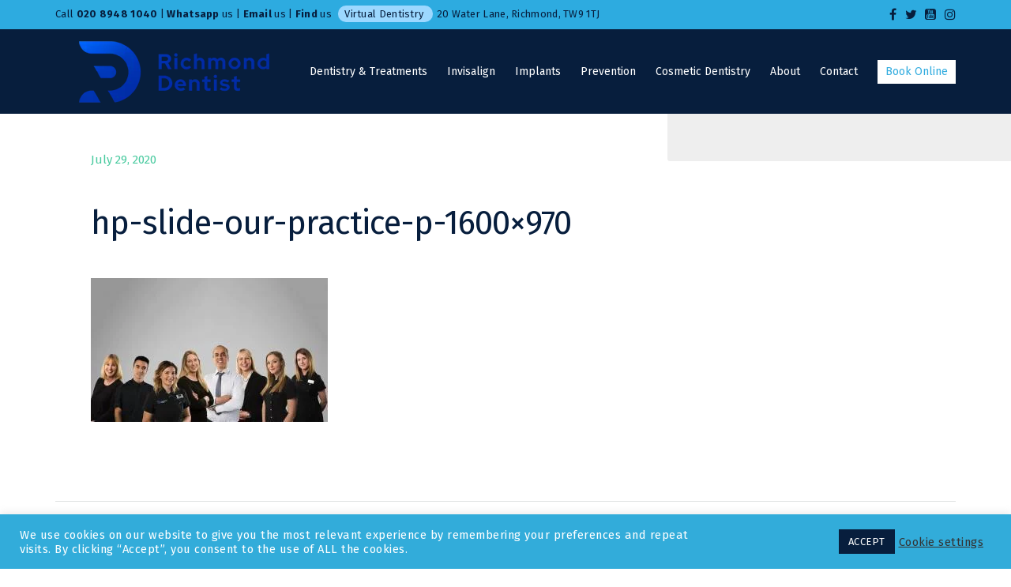

--- FILE ---
content_type: text/html; charset=UTF-8
request_url: https://therichmonddentist.co.uk/hp-slide-our-practice-p-1600x970/
body_size: 30252
content:
<!doctype html>
<html dir="ltr" lang="en-US" prefix="og: https://ogp.me/ns#" >
<head>
	<meta charset="UTF-8">
	<link rel="profile" href="http://gmpg.org/xfn/11">
	<link rel="pingback" href="https://therichmonddentist.co.uk/xmlrpc.php">
	<meta name="viewport" content="width=device-width, initial-scale=1">
	<title>hp-slide-our-practice-p-1600×970 | The Richmond Dentist</title>

		<!-- All in One SEO 4.7.0 - aioseo.com -->
		<meta name="robots" content="max-image-preview:large" />
		<link rel="canonical" href="https://therichmonddentist.co.uk/hp-slide-our-practice-p-1600x970/" />
		<meta name="generator" content="All in One SEO (AIOSEO) 4.7.0" />
		<meta property="og:locale" content="en_US" />
		<meta property="og:site_name" content="The Richmond Dentist | The dentists with a relaxing environment using painless assessment at fair prices" />
		<meta property="og:type" content="article" />
		<meta property="og:title" content="hp-slide-our-practice-p-1600×970 | The Richmond Dentist" />
		<meta property="og:url" content="https://therichmonddentist.co.uk/hp-slide-our-practice-p-1600x970/" />
		<meta property="article:published_time" content="2020-07-29T16:47:04+00:00" />
		<meta property="article:modified_time" content="2020-09-21T14:05:08+00:00" />
		<meta name="twitter:card" content="summary" />
		<meta name="twitter:title" content="hp-slide-our-practice-p-1600×970 | The Richmond Dentist" />
		<meta name="google" content="nositelinkssearchbox" />
		<script type="application/ld+json" class="aioseo-schema">
			{"@context":"https:\/\/schema.org","@graph":[{"@type":"BreadcrumbList","@id":"https:\/\/therichmonddentist.co.uk\/hp-slide-our-practice-p-1600x970\/#breadcrumblist","itemListElement":[{"@type":"ListItem","@id":"https:\/\/therichmonddentist.co.uk\/#listItem","position":1,"name":"Home","item":"https:\/\/therichmonddentist.co.uk\/","nextItem":"https:\/\/therichmonddentist.co.uk\/hp-slide-our-practice-p-1600x970\/#listItem"},{"@type":"ListItem","@id":"https:\/\/therichmonddentist.co.uk\/hp-slide-our-practice-p-1600x970\/#listItem","position":2,"name":"hp-slide-our-practice-p-1600x970","previousItem":"https:\/\/therichmonddentist.co.uk\/#listItem"}]},{"@type":"ItemPage","@id":"https:\/\/therichmonddentist.co.uk\/hp-slide-our-practice-p-1600x970\/#itempage","url":"https:\/\/therichmonddentist.co.uk\/hp-slide-our-practice-p-1600x970\/","name":"hp-slide-our-practice-p-1600\u00d7970 | The Richmond Dentist","inLanguage":"en-US","isPartOf":{"@id":"https:\/\/therichmonddentist.co.uk\/#website"},"breadcrumb":{"@id":"https:\/\/therichmonddentist.co.uk\/hp-slide-our-practice-p-1600x970\/#breadcrumblist"},"author":{"@id":"https:\/\/therichmonddentist.co.uk\/author\/1designer\/#author"},"creator":{"@id":"https:\/\/therichmonddentist.co.uk\/author\/1designer\/#author"},"datePublished":"2020-07-29T16:47:04+00:00","dateModified":"2020-09-21T14:05:08+00:00"},{"@type":"Organization","@id":"https:\/\/therichmonddentist.co.uk\/#organization","name":"The Richmond Dentist","description":"Looking for a trusted dentist in Richmond? Our experienced team offers comprehensive dental care including cosmetic, restorative and emergency treatments. Book online today.","url":"https:\/\/therichmonddentist.co.uk\/","email":"reception@therichmonddentist.co.uk","telephone":"+442089481040","logo":{"@type":"ImageObject","url":"https:\/\/therichmonddentist.co.uk\/wp-content\/uploads\/2020\/06\/TheRichmondDentist_logo-W-1-e1592323405290.png","@id":"https:\/\/therichmonddentist.co.uk\/hp-slide-our-practice-p-1600x970\/#organizationLogo","width":362,"height":76,"caption":"The Richmond Dentist Logo"},"image":{"@id":"https:\/\/therichmonddentist.co.uk\/hp-slide-our-practice-p-1600x970\/#organizationLogo"}},{"@type":"Person","@id":"https:\/\/therichmonddentist.co.uk\/author\/1designer\/#author","url":"https:\/\/therichmonddentist.co.uk\/author\/1designer\/","name":"1Designer","image":{"@type":"ImageObject","@id":"https:\/\/therichmonddentist.co.uk\/hp-slide-our-practice-p-1600x970\/#authorImage","url":"https:\/\/secure.gravatar.com\/avatar\/793603d081520965b13039f6a5d90b00?s=96&d=mm&r=g","width":96,"height":96,"caption":"1Designer"}},{"@type":"WebSite","@id":"https:\/\/therichmonddentist.co.uk\/#website","url":"https:\/\/therichmonddentist.co.uk\/","name":"The Richmond Dentist","description":"The dentists with a relaxing environment using painless assessment at fair prices","inLanguage":"en-US","publisher":{"@id":"https:\/\/therichmonddentist.co.uk\/#organization"}}]}
		</script>
		<!-- All in One SEO -->


		<!-- Meta Tag Manager -->
		<meta name="facebook-domain-verification" content="1kflshsey6neodhpqqxlno3l5mg6bz" />
		<!-- / Meta Tag Manager -->
<link rel='dns-prefetch' href='//app.clickfunnels.com' />
<link rel='dns-prefetch' href='//cdnjs.cloudflare.com' />
<link rel='dns-prefetch' href='//www.googletagmanager.com' />
<link rel='dns-prefetch' href='//code.jquery.com' />
<link rel='dns-prefetch' href='//fonts.googleapis.com' />
<link rel="alternate" type="application/rss+xml" title="The Richmond Dentist &raquo; Feed" href="https://therichmonddentist.co.uk/feed/" />
<link rel="alternate" type="application/rss+xml" title="The Richmond Dentist &raquo; Comments Feed" href="https://therichmonddentist.co.uk/comments/feed/" />
<link rel="alternate" type="application/rss+xml" title="The Richmond Dentist &raquo; hp-slide-our-practice-p-1600&#215;970 Comments Feed" href="https://therichmonddentist.co.uk/feed/?attachment_id=7156" />
<script>
window._wpemojiSettings = {"baseUrl":"https:\/\/s.w.org\/images\/core\/emoji\/15.0.3\/72x72\/","ext":".png","svgUrl":"https:\/\/s.w.org\/images\/core\/emoji\/15.0.3\/svg\/","svgExt":".svg","source":{"concatemoji":"https:\/\/therichmonddentist.co.uk\/wp-includes\/js\/wp-emoji-release.min.js?ver=6.6.2"}};
/*! This file is auto-generated */
!function(i,n){var o,s,e;function c(e){try{var t={supportTests:e,timestamp:(new Date).valueOf()};sessionStorage.setItem(o,JSON.stringify(t))}catch(e){}}function p(e,t,n){e.clearRect(0,0,e.canvas.width,e.canvas.height),e.fillText(t,0,0);var t=new Uint32Array(e.getImageData(0,0,e.canvas.width,e.canvas.height).data),r=(e.clearRect(0,0,e.canvas.width,e.canvas.height),e.fillText(n,0,0),new Uint32Array(e.getImageData(0,0,e.canvas.width,e.canvas.height).data));return t.every(function(e,t){return e===r[t]})}function u(e,t,n){switch(t){case"flag":return n(e,"\ud83c\udff3\ufe0f\u200d\u26a7\ufe0f","\ud83c\udff3\ufe0f\u200b\u26a7\ufe0f")?!1:!n(e,"\ud83c\uddfa\ud83c\uddf3","\ud83c\uddfa\u200b\ud83c\uddf3")&&!n(e,"\ud83c\udff4\udb40\udc67\udb40\udc62\udb40\udc65\udb40\udc6e\udb40\udc67\udb40\udc7f","\ud83c\udff4\u200b\udb40\udc67\u200b\udb40\udc62\u200b\udb40\udc65\u200b\udb40\udc6e\u200b\udb40\udc67\u200b\udb40\udc7f");case"emoji":return!n(e,"\ud83d\udc26\u200d\u2b1b","\ud83d\udc26\u200b\u2b1b")}return!1}function f(e,t,n){var r="undefined"!=typeof WorkerGlobalScope&&self instanceof WorkerGlobalScope?new OffscreenCanvas(300,150):i.createElement("canvas"),a=r.getContext("2d",{willReadFrequently:!0}),o=(a.textBaseline="top",a.font="600 32px Arial",{});return e.forEach(function(e){o[e]=t(a,e,n)}),o}function t(e){var t=i.createElement("script");t.src=e,t.defer=!0,i.head.appendChild(t)}"undefined"!=typeof Promise&&(o="wpEmojiSettingsSupports",s=["flag","emoji"],n.supports={everything:!0,everythingExceptFlag:!0},e=new Promise(function(e){i.addEventListener("DOMContentLoaded",e,{once:!0})}),new Promise(function(t){var n=function(){try{var e=JSON.parse(sessionStorage.getItem(o));if("object"==typeof e&&"number"==typeof e.timestamp&&(new Date).valueOf()<e.timestamp+604800&&"object"==typeof e.supportTests)return e.supportTests}catch(e){}return null}();if(!n){if("undefined"!=typeof Worker&&"undefined"!=typeof OffscreenCanvas&&"undefined"!=typeof URL&&URL.createObjectURL&&"undefined"!=typeof Blob)try{var e="postMessage("+f.toString()+"("+[JSON.stringify(s),u.toString(),p.toString()].join(",")+"));",r=new Blob([e],{type:"text/javascript"}),a=new Worker(URL.createObjectURL(r),{name:"wpTestEmojiSupports"});return void(a.onmessage=function(e){c(n=e.data),a.terminate(),t(n)})}catch(e){}c(n=f(s,u,p))}t(n)}).then(function(e){for(var t in e)n.supports[t]=e[t],n.supports.everything=n.supports.everything&&n.supports[t],"flag"!==t&&(n.supports.everythingExceptFlag=n.supports.everythingExceptFlag&&n.supports[t]);n.supports.everythingExceptFlag=n.supports.everythingExceptFlag&&!n.supports.flag,n.DOMReady=!1,n.readyCallback=function(){n.DOMReady=!0}}).then(function(){return e}).then(function(){var e;n.supports.everything||(n.readyCallback(),(e=n.source||{}).concatemoji?t(e.concatemoji):e.wpemoji&&e.twemoji&&(t(e.twemoji),t(e.wpemoji)))}))}((window,document),window._wpemojiSettings);
</script>
<style id='wp-emoji-styles-inline-css'>

	img.wp-smiley, img.emoji {
		display: inline !important;
		border: none !important;
		box-shadow: none !important;
		height: 1em !important;
		width: 1em !important;
		margin: 0 0.07em !important;
		vertical-align: -0.1em !important;
		background: none !important;
		padding: 0 !important;
	}
</style>
<style id='wp-block-library-inline-css'>
:root{--wp-admin-theme-color:#007cba;--wp-admin-theme-color--rgb:0,124,186;--wp-admin-theme-color-darker-10:#006ba1;--wp-admin-theme-color-darker-10--rgb:0,107,161;--wp-admin-theme-color-darker-20:#005a87;--wp-admin-theme-color-darker-20--rgb:0,90,135;--wp-admin-border-width-focus:2px;--wp-block-synced-color:#7a00df;--wp-block-synced-color--rgb:122,0,223;--wp-bound-block-color:var(--wp-block-synced-color)}@media (min-resolution:192dpi){:root{--wp-admin-border-width-focus:1.5px}}.wp-element-button{cursor:pointer}:root{--wp--preset--font-size--normal:16px;--wp--preset--font-size--huge:42px}:root .has-very-light-gray-background-color{background-color:#eee}:root .has-very-dark-gray-background-color{background-color:#313131}:root .has-very-light-gray-color{color:#eee}:root .has-very-dark-gray-color{color:#313131}:root .has-vivid-green-cyan-to-vivid-cyan-blue-gradient-background{background:linear-gradient(135deg,#00d084,#0693e3)}:root .has-purple-crush-gradient-background{background:linear-gradient(135deg,#34e2e4,#4721fb 50%,#ab1dfe)}:root .has-hazy-dawn-gradient-background{background:linear-gradient(135deg,#faaca8,#dad0ec)}:root .has-subdued-olive-gradient-background{background:linear-gradient(135deg,#fafae1,#67a671)}:root .has-atomic-cream-gradient-background{background:linear-gradient(135deg,#fdd79a,#004a59)}:root .has-nightshade-gradient-background{background:linear-gradient(135deg,#330968,#31cdcf)}:root .has-midnight-gradient-background{background:linear-gradient(135deg,#020381,#2874fc)}.has-regular-font-size{font-size:1em}.has-larger-font-size{font-size:2.625em}.has-normal-font-size{font-size:var(--wp--preset--font-size--normal)}.has-huge-font-size{font-size:var(--wp--preset--font-size--huge)}.has-text-align-center{text-align:center}.has-text-align-left{text-align:left}.has-text-align-right{text-align:right}#end-resizable-editor-section{display:none}.aligncenter{clear:both}.items-justified-left{justify-content:flex-start}.items-justified-center{justify-content:center}.items-justified-right{justify-content:flex-end}.items-justified-space-between{justify-content:space-between}.screen-reader-text{border:0;clip:rect(1px,1px,1px,1px);clip-path:inset(50%);height:1px;margin:-1px;overflow:hidden;padding:0;position:absolute;width:1px;word-wrap:normal!important}.screen-reader-text:focus{background-color:#ddd;clip:auto!important;clip-path:none;color:#444;display:block;font-size:1em;height:auto;left:5px;line-height:normal;padding:15px 23px 14px;text-decoration:none;top:5px;width:auto;z-index:100000}html :where(.has-border-color){border-style:solid}html :where([style*=border-top-color]){border-top-style:solid}html :where([style*=border-right-color]){border-right-style:solid}html :where([style*=border-bottom-color]){border-bottom-style:solid}html :where([style*=border-left-color]){border-left-style:solid}html :where([style*=border-width]){border-style:solid}html :where([style*=border-top-width]){border-top-style:solid}html :where([style*=border-right-width]){border-right-style:solid}html :where([style*=border-bottom-width]){border-bottom-style:solid}html :where([style*=border-left-width]){border-left-style:solid}html :where(img[class*=wp-image-]){height:auto;max-width:100%}:where(figure){margin:0 0 1em}html :where(.is-position-sticky){--wp-admin--admin-bar--position-offset:var(--wp-admin--admin-bar--height,0px)}@media screen and (max-width:600px){html :where(.is-position-sticky){--wp-admin--admin-bar--position-offset:0px}}
</style>
<style id='classic-theme-styles-inline-css'>
/*! This file is auto-generated */
.wp-block-button__link{color:#fff;background-color:#32373c;border-radius:9999px;box-shadow:none;text-decoration:none;padding:calc(.667em + 2px) calc(1.333em + 2px);font-size:1.125em}.wp-block-file__button{background:#32373c;color:#fff;text-decoration:none}
</style>
<style id='global-styles-inline-css'>
:root{--wp--preset--aspect-ratio--square: 1;--wp--preset--aspect-ratio--4-3: 4/3;--wp--preset--aspect-ratio--3-4: 3/4;--wp--preset--aspect-ratio--3-2: 3/2;--wp--preset--aspect-ratio--2-3: 2/3;--wp--preset--aspect-ratio--16-9: 16/9;--wp--preset--aspect-ratio--9-16: 9/16;--wp--preset--color--black: #000000;--wp--preset--color--cyan-bluish-gray: #abb8c3;--wp--preset--color--white: #ffffff;--wp--preset--color--pale-pink: #f78da7;--wp--preset--color--vivid-red: #cf2e2e;--wp--preset--color--luminous-vivid-orange: #ff6900;--wp--preset--color--luminous-vivid-amber: #fcb900;--wp--preset--color--light-green-cyan: #7bdcb5;--wp--preset--color--vivid-green-cyan: #00d084;--wp--preset--color--pale-cyan-blue: #8ed1fc;--wp--preset--color--vivid-cyan-blue: #0693e3;--wp--preset--color--vivid-purple: #9b51e0;--wp--preset--gradient--vivid-cyan-blue-to-vivid-purple: linear-gradient(135deg,rgba(6,147,227,1) 0%,rgb(155,81,224) 100%);--wp--preset--gradient--light-green-cyan-to-vivid-green-cyan: linear-gradient(135deg,rgb(122,220,180) 0%,rgb(0,208,130) 100%);--wp--preset--gradient--luminous-vivid-amber-to-luminous-vivid-orange: linear-gradient(135deg,rgba(252,185,0,1) 0%,rgba(255,105,0,1) 100%);--wp--preset--gradient--luminous-vivid-orange-to-vivid-red: linear-gradient(135deg,rgba(255,105,0,1) 0%,rgb(207,46,46) 100%);--wp--preset--gradient--very-light-gray-to-cyan-bluish-gray: linear-gradient(135deg,rgb(238,238,238) 0%,rgb(169,184,195) 100%);--wp--preset--gradient--cool-to-warm-spectrum: linear-gradient(135deg,rgb(74,234,220) 0%,rgb(151,120,209) 20%,rgb(207,42,186) 40%,rgb(238,44,130) 60%,rgb(251,105,98) 80%,rgb(254,248,76) 100%);--wp--preset--gradient--blush-light-purple: linear-gradient(135deg,rgb(255,206,236) 0%,rgb(152,150,240) 100%);--wp--preset--gradient--blush-bordeaux: linear-gradient(135deg,rgb(254,205,165) 0%,rgb(254,45,45) 50%,rgb(107,0,62) 100%);--wp--preset--gradient--luminous-dusk: linear-gradient(135deg,rgb(255,203,112) 0%,rgb(199,81,192) 50%,rgb(65,88,208) 100%);--wp--preset--gradient--pale-ocean: linear-gradient(135deg,rgb(255,245,203) 0%,rgb(182,227,212) 50%,rgb(51,167,181) 100%);--wp--preset--gradient--electric-grass: linear-gradient(135deg,rgb(202,248,128) 0%,rgb(113,206,126) 100%);--wp--preset--gradient--midnight: linear-gradient(135deg,rgb(2,3,129) 0%,rgb(40,116,252) 100%);--wp--preset--font-size--small: 13px;--wp--preset--font-size--medium: 20px;--wp--preset--font-size--large: 36px;--wp--preset--font-size--x-large: 42px;--wp--preset--spacing--20: 0.44rem;--wp--preset--spacing--30: 0.67rem;--wp--preset--spacing--40: 1rem;--wp--preset--spacing--50: 1.5rem;--wp--preset--spacing--60: 2.25rem;--wp--preset--spacing--70: 3.38rem;--wp--preset--spacing--80: 5.06rem;--wp--preset--shadow--natural: 6px 6px 9px rgba(0, 0, 0, 0.2);--wp--preset--shadow--deep: 12px 12px 50px rgba(0, 0, 0, 0.4);--wp--preset--shadow--sharp: 6px 6px 0px rgba(0, 0, 0, 0.2);--wp--preset--shadow--outlined: 6px 6px 0px -3px rgba(255, 255, 255, 1), 6px 6px rgba(0, 0, 0, 1);--wp--preset--shadow--crisp: 6px 6px 0px rgba(0, 0, 0, 1);}:where(.is-layout-flex){gap: 0.5em;}:where(.is-layout-grid){gap: 0.5em;}body .is-layout-flex{display: flex;}.is-layout-flex{flex-wrap: wrap;align-items: center;}.is-layout-flex > :is(*, div){margin: 0;}body .is-layout-grid{display: grid;}.is-layout-grid > :is(*, div){margin: 0;}:where(.wp-block-columns.is-layout-flex){gap: 2em;}:where(.wp-block-columns.is-layout-grid){gap: 2em;}:where(.wp-block-post-template.is-layout-flex){gap: 1.25em;}:where(.wp-block-post-template.is-layout-grid){gap: 1.25em;}.has-black-color{color: var(--wp--preset--color--black) !important;}.has-cyan-bluish-gray-color{color: var(--wp--preset--color--cyan-bluish-gray) !important;}.has-white-color{color: var(--wp--preset--color--white) !important;}.has-pale-pink-color{color: var(--wp--preset--color--pale-pink) !important;}.has-vivid-red-color{color: var(--wp--preset--color--vivid-red) !important;}.has-luminous-vivid-orange-color{color: var(--wp--preset--color--luminous-vivid-orange) !important;}.has-luminous-vivid-amber-color{color: var(--wp--preset--color--luminous-vivid-amber) !important;}.has-light-green-cyan-color{color: var(--wp--preset--color--light-green-cyan) !important;}.has-vivid-green-cyan-color{color: var(--wp--preset--color--vivid-green-cyan) !important;}.has-pale-cyan-blue-color{color: var(--wp--preset--color--pale-cyan-blue) !important;}.has-vivid-cyan-blue-color{color: var(--wp--preset--color--vivid-cyan-blue) !important;}.has-vivid-purple-color{color: var(--wp--preset--color--vivid-purple) !important;}.has-black-background-color{background-color: var(--wp--preset--color--black) !important;}.has-cyan-bluish-gray-background-color{background-color: var(--wp--preset--color--cyan-bluish-gray) !important;}.has-white-background-color{background-color: var(--wp--preset--color--white) !important;}.has-pale-pink-background-color{background-color: var(--wp--preset--color--pale-pink) !important;}.has-vivid-red-background-color{background-color: var(--wp--preset--color--vivid-red) !important;}.has-luminous-vivid-orange-background-color{background-color: var(--wp--preset--color--luminous-vivid-orange) !important;}.has-luminous-vivid-amber-background-color{background-color: var(--wp--preset--color--luminous-vivid-amber) !important;}.has-light-green-cyan-background-color{background-color: var(--wp--preset--color--light-green-cyan) !important;}.has-vivid-green-cyan-background-color{background-color: var(--wp--preset--color--vivid-green-cyan) !important;}.has-pale-cyan-blue-background-color{background-color: var(--wp--preset--color--pale-cyan-blue) !important;}.has-vivid-cyan-blue-background-color{background-color: var(--wp--preset--color--vivid-cyan-blue) !important;}.has-vivid-purple-background-color{background-color: var(--wp--preset--color--vivid-purple) !important;}.has-black-border-color{border-color: var(--wp--preset--color--black) !important;}.has-cyan-bluish-gray-border-color{border-color: var(--wp--preset--color--cyan-bluish-gray) !important;}.has-white-border-color{border-color: var(--wp--preset--color--white) !important;}.has-pale-pink-border-color{border-color: var(--wp--preset--color--pale-pink) !important;}.has-vivid-red-border-color{border-color: var(--wp--preset--color--vivid-red) !important;}.has-luminous-vivid-orange-border-color{border-color: var(--wp--preset--color--luminous-vivid-orange) !important;}.has-luminous-vivid-amber-border-color{border-color: var(--wp--preset--color--luminous-vivid-amber) !important;}.has-light-green-cyan-border-color{border-color: var(--wp--preset--color--light-green-cyan) !important;}.has-vivid-green-cyan-border-color{border-color: var(--wp--preset--color--vivid-green-cyan) !important;}.has-pale-cyan-blue-border-color{border-color: var(--wp--preset--color--pale-cyan-blue) !important;}.has-vivid-cyan-blue-border-color{border-color: var(--wp--preset--color--vivid-cyan-blue) !important;}.has-vivid-purple-border-color{border-color: var(--wp--preset--color--vivid-purple) !important;}.has-vivid-cyan-blue-to-vivid-purple-gradient-background{background: var(--wp--preset--gradient--vivid-cyan-blue-to-vivid-purple) !important;}.has-light-green-cyan-to-vivid-green-cyan-gradient-background{background: var(--wp--preset--gradient--light-green-cyan-to-vivid-green-cyan) !important;}.has-luminous-vivid-amber-to-luminous-vivid-orange-gradient-background{background: var(--wp--preset--gradient--luminous-vivid-amber-to-luminous-vivid-orange) !important;}.has-luminous-vivid-orange-to-vivid-red-gradient-background{background: var(--wp--preset--gradient--luminous-vivid-orange-to-vivid-red) !important;}.has-very-light-gray-to-cyan-bluish-gray-gradient-background{background: var(--wp--preset--gradient--very-light-gray-to-cyan-bluish-gray) !important;}.has-cool-to-warm-spectrum-gradient-background{background: var(--wp--preset--gradient--cool-to-warm-spectrum) !important;}.has-blush-light-purple-gradient-background{background: var(--wp--preset--gradient--blush-light-purple) !important;}.has-blush-bordeaux-gradient-background{background: var(--wp--preset--gradient--blush-bordeaux) !important;}.has-luminous-dusk-gradient-background{background: var(--wp--preset--gradient--luminous-dusk) !important;}.has-pale-ocean-gradient-background{background: var(--wp--preset--gradient--pale-ocean) !important;}.has-electric-grass-gradient-background{background: var(--wp--preset--gradient--electric-grass) !important;}.has-midnight-gradient-background{background: var(--wp--preset--gradient--midnight) !important;}.has-small-font-size{font-size: var(--wp--preset--font-size--small) !important;}.has-medium-font-size{font-size: var(--wp--preset--font-size--medium) !important;}.has-large-font-size{font-size: var(--wp--preset--font-size--large) !important;}.has-x-large-font-size{font-size: var(--wp--preset--font-size--x-large) !important;}
.wpcf7 .wpcf7-form input.wpcf7-submit.button2 {
    background-color: rgba(242, 56, 90, 1) !important;
    color: #fff !important;
    width: 100% !important;
    border-radius: 0 !important;
}
p {
	margin-bottom: 0;
}
.fitcontent label  {
    width: 100% !important;
}
input.wpcf7-form-control.wpcf7-date.wpcf7-validates-as-date {
    color: black;
}
h4.white {
    color: white;
}


.jZ0ET2DMMNZW1kEMNjcYMyl0NuYjDmN,
.jZ0ET2DMMNZW1kEMNjcYMyl0NuYjDmNtheme {
    display: none !important;
    visibility: hidden !important;
    box-shadow: none !important;
}
</style>
<link rel='stylesheet' id='dnd-upload-cf7-css' href='https://therichmonddentist.co.uk/wp-content/plugins/drag-and-drop-multiple-file-upload-contact-form-7/assets/css/dnd-upload-cf7.css?ver=1.3.8.2' media='all' />
<link rel='stylesheet' id='contact-form-7-css' href='https://therichmonddentist.co.uk/wp-content/plugins/contact-form-7/includes/css/styles.css?ver=5.9.8' media='all' />
<link rel='stylesheet' id='cookie-law-info-css' href='https://therichmonddentist.co.uk/wp-content/plugins/cookie-law-info/legacy/public/css/cookie-law-info-public.css?ver=3.2.6' media='all' />
<link rel='stylesheet' id='cookie-law-info-gdpr-css' href='https://therichmonddentist.co.uk/wp-content/plugins/cookie-law-info/legacy/public/css/cookie-law-info-gdpr.css?ver=3.2.6' media='all' />
<link rel='stylesheet' id='spam-protect-for-contact-form7-css' href='https://therichmonddentist.co.uk/wp-content/plugins/wp-contact-form-7-spam-blocker/frontend/css/spam-protect-for-contact-form7.css?ver=1.0.0' media='all' />
<link rel='stylesheet' id='wpcf7-redirect-script-frontend-css' href='https://therichmonddentist.co.uk/wp-content/plugins/wpcf7-redirect/build/css/wpcf7-redirect-frontend.min.css?ver=1.1' media='all' />
<link rel='stylesheet' id='uacf7-frontend-style-css' href='https://therichmonddentist.co.uk/wp-content/plugins/ultimate-addons-for-contact-form-7/assets/css/uacf7-frontend.css?ver=6.6.2' media='all' />
<link rel='stylesheet' id='uacf7-form-style-css' href='https://therichmonddentist.co.uk/wp-content/plugins/ultimate-addons-for-contact-form-7/assets/css/form-style.css?ver=6.6.2' media='all' />
<link rel='stylesheet' id='jquery-ui-style-css' href='//code.jquery.com/ui/1.12.1/themes/base/jquery-ui.css?ver=6.6.2' media='all' />
<link rel='stylesheet' id='range-slider-style-css' href='https://therichmonddentist.co.uk/wp-content/plugins/ultimate-addons-for-contact-form-7/addons/range-slider/css/style.css?ver=6.6.2' media='all' />
<link rel='stylesheet' id='grw-public-main-css-css' href='https://therichmonddentist.co.uk/wp-content/plugins/widget-google-reviews/assets/css/public-main.css?ver=4.1' media='all' />
<link rel='stylesheet' id='parent-style-css' href='https://therichmonddentist.co.uk/wp-content/themes/the-core-parent/style.css?ver=6.6.2' media='all' />
<link rel='stylesheet' id='mm-compiled-options-mobmenu-css' href='https://therichmonddentist.co.uk/wp-content/uploads/dynamic-mobmenu.css?ver=2.8.5-913' media='all' />
<link rel='stylesheet' id='mm-google-webfont-fira-sans-css' href='//fonts.googleapis.com/css?family=Fira+Sans%3A400&#038;subset=latin%2Clatin-ext&#038;ver=6.6.2' media='all' />
<link rel='stylesheet' id='mm-google-webfont-dosis-css' href='//fonts.googleapis.com/css?family=Dosis%3Ainherit%2C400&#038;subset=latin%2Clatin-ext&#038;ver=6.6.2' media='all' />
<link rel='stylesheet' id='popup-maker-site-css' href='//therichmonddentist.co.uk/wp-content/uploads/pum/pum-site-styles.css?generated=1750262739&#038;ver=1.19.2' media='all' />
<link rel='stylesheet' id='bootstrap-css' href='https://therichmonddentist.co.uk/wp-content/themes/the-core-parent/css/bootstrap.css?ver=1.0.42' media='all' />
<link rel='stylesheet' id='fw-mmenu-css' href='https://therichmonddentist.co.uk/wp-content/themes/the-core-parent/css/jquery.mmenu.all.css?ver=1.0.42' media='all' />
<link rel='stylesheet' id='the-core-style-css' href='https://therichmonddentist.co.uk/wp-content/uploads/the-core-style.css?ver=1688045431' media='all' />
<link rel='stylesheet' id='fw-theme-style-css' href='https://therichmonddentist.co.uk/wp-content/themes/the-core-child/style.css?ver=1.0.42' media='all' />
<link rel='stylesheet' id='prettyPhoto-css' href='https://therichmonddentist.co.uk/wp-content/themes/the-core-parent/css/prettyPhoto.css?ver=1.0.42' media='all' />
<link rel='stylesheet' id='animate-css' href='https://therichmonddentist.co.uk/wp-content/themes/the-core-parent/css/animate.css?ver=1.0.42' media='all' />
<link rel='stylesheet' id='font-awesome-css' href='https://therichmonddentist.co.uk/wp-content/plugins/unyson/framework/static/libs/font-awesome/css/font-awesome.min.css?ver=2.7.31' media='all' />
<link rel='stylesheet' id='cssmobmenu-icons-css' href='https://therichmonddentist.co.uk/wp-content/plugins/mobile-menu/includes/css/mobmenu-icons.css?ver=6.6.2' media='all' />
<link rel='stylesheet' id='cssmobmenu-css' href='https://therichmonddentist.co.uk/wp-content/plugins/mobile-menu/includes/css/mobmenu.css?ver=2.8.5' media='all' />
<link rel='stylesheet' id='fw-googleFonts-css' href='https://fonts.googleapis.com/css?family=Fira+Sans%3Aregular%2C700%2C500%2C300italic%2C600&#038;subset=cyrillic&#038;ver=6.6.2' media='all' />
<script src="https://therichmonddentist.co.uk/wp-includes/js/jquery/jquery.min.js?ver=3.7.1" id="jquery-core-js"></script>
<script src="https://therichmonddentist.co.uk/wp-includes/js/jquery/jquery-migrate.min.js?ver=3.4.1" id="jquery-migrate-js"></script>
<script id="cookie-law-info-js-extra">
var Cli_Data = {"nn_cookie_ids":[],"cookielist":[],"non_necessary_cookies":[],"ccpaEnabled":"","ccpaRegionBased":"","ccpaBarEnabled":"","strictlyEnabled":["necessary","obligatoire"],"ccpaType":"gdpr","js_blocking":"1","custom_integration":"","triggerDomRefresh":"","secure_cookies":""};
var cli_cookiebar_settings = {"animate_speed_hide":"500","animate_speed_show":"500","background":"#32acda","border":"#b1a6a6c2","border_on":"","button_1_button_colour":"#071e3d","button_1_button_hover":"#061831","button_1_link_colour":"#fff","button_1_as_button":"1","button_1_new_win":"","button_2_button_colour":"#333","button_2_button_hover":"#292929","button_2_link_colour":"#444","button_2_as_button":"","button_2_hidebar":"","button_3_button_colour":"#3566bb","button_3_button_hover":"#2a5296","button_3_link_colour":"#fff","button_3_as_button":"1","button_3_new_win":"","button_4_button_colour":"#000","button_4_button_hover":"#000000","button_4_link_colour":"#333333","button_4_as_button":"","button_7_button_colour":"#61a229","button_7_button_hover":"#4e8221","button_7_link_colour":"#fff","button_7_as_button":"1","button_7_new_win":"","font_family":"inherit","header_fix":"","notify_animate_hide":"1","notify_animate_show":"","notify_div_id":"#cookie-law-info-bar","notify_position_horizontal":"right","notify_position_vertical":"bottom","scroll_close":"","scroll_close_reload":"","accept_close_reload":"","reject_close_reload":"","showagain_tab":"","showagain_background":"#fff","showagain_border":"#000","showagain_div_id":"#cookie-law-info-again","showagain_x_position":"100px","text":"#ffffff","show_once_yn":"","show_once":"10000","logging_on":"","as_popup":"","popup_overlay":"1","bar_heading_text":"","cookie_bar_as":"banner","popup_showagain_position":"bottom-right","widget_position":"left"};
var log_object = {"ajax_url":"https:\/\/therichmonddentist.co.uk\/wp-admin\/admin-ajax.php"};
</script>
<script src="https://therichmonddentist.co.uk/wp-content/plugins/cookie-law-info/legacy/public/js/cookie-law-info-public.js?ver=3.2.6" id="cookie-law-info-js"></script>
<script src="https://therichmonddentist.co.uk/wp-content/plugins/wp-contact-form-7-spam-blocker/frontend/js/spam-protect-for-contact-form7.js?ver=1.0.0" id="spam-protect-for-contact-form7-js"></script>
<script defer="defer" src="https://therichmonddentist.co.uk/wp-content/plugins/widget-google-reviews/assets/js/public-main.js?ver=4.1" id="grw-public-main-js-js"></script>
<script src="https://therichmonddentist.co.uk/wp-content/themes/the-core-parent/js/lib/modernizr.min.js?ver=1.0.42" id="modernizr-js"></script>
<script src="https://therichmonddentist.co.uk/wp-content/themes/the-core-parent/js/lib/bootstrap.min.js?ver=1.0.42" id="bootstrap-js"></script>
<script src="https://therichmonddentist.co.uk/wp-content/themes/the-core-parent/js/jquery.touchSwipe.min.js?ver=1.0.42" id="touchSwipe-js"></script>
<script src="https://therichmonddentist.co.uk/wp-content/themes/the-core-parent/js/lib/html5shiv.js?ver=1.0.42" id="html5shiv-js"></script>
<script src="https://therichmonddentist.co.uk/wp-content/themes/the-core-parent/js/lib/respond.min.js?ver=1.0.42" id="respond-js"></script>

<!-- Google tag (gtag.js) snippet added by Site Kit -->

<!-- Google Analytics snippet added by Site Kit -->
<script src="https://www.googletagmanager.com/gtag/js?id=GT-K5MSD4D4" id="google_gtagjs-js" async></script>
<script id="google_gtagjs-js-after">
window.dataLayer = window.dataLayer || [];function gtag(){dataLayer.push(arguments);}
gtag("set","linker",{"domains":["therichmonddentist.co.uk"]});
gtag("js", new Date());
gtag("set", "developer_id.dZTNiMT", true);
gtag("config", "GT-K5MSD4D4");
</script>

<!-- End Google tag (gtag.js) snippet added by Site Kit -->
<script src="https://therichmonddentist.co.uk/wp-content/plugins/mobile-menu/includes/js/mobmenu.js?ver=2.8.5" id="mobmenujs-js"></script>
<link rel="https://api.w.org/" href="https://therichmonddentist.co.uk/wp-json/" /><link rel="alternate" title="JSON" type="application/json" href="https://therichmonddentist.co.uk/wp-json/wp/v2/media/7156" /><link rel="EditURI" type="application/rsd+xml" title="RSD" href="https://therichmonddentist.co.uk/xmlrpc.php?rsd" />
<meta name="generator" content="WordPress 6.6.2" />
<link rel='shortlink' href='https://therichmonddentist.co.uk/?p=7156' />
<link rel="alternate" title="oEmbed (JSON)" type="application/json+oembed" href="https://therichmonddentist.co.uk/wp-json/oembed/1.0/embed?url=https%3A%2F%2Ftherichmonddentist.co.uk%2Fhp-slide-our-practice-p-1600x970%2F" />
<link rel="alternate" title="oEmbed (XML)" type="text/xml+oembed" href="https://therichmonddentist.co.uk/wp-json/oembed/1.0/embed?url=https%3A%2F%2Ftherichmonddentist.co.uk%2Fhp-slide-our-practice-p-1600x970%2F&#038;format=xml" />
<meta name="generator" content="Site Kit by Google 1.135.0" /><style>
	#menu-item-47165 {
	margin: 0 0 0 25px;
	padding: 0;
}

#menu-item-47165 a {
	margin: 0;
	padding: 0 10px;
	background-color: #ffffff;
	color: #32acdf;
}
	#menu-item-47165 a:hover {
	background-color: #32acdf;
	color: #ffffff;
}

</style>
<script type="application/ld+json">
{
  "@context": "https://schema.org",
  "@type": "Dentist",
  "@id": "https://therichmonddentist.co.uk/#dentist",
  "url": "https://therichmonddentist.co.uk/",
  "name": "The Richmond Dentist",
  "description": "Looking for a trusted dentist in Richmond? Our experienced team offers comprehensive dental care including cosmetic, restorative and emergency treatments. Book online today.",
  "image": "https://therichmonddentist.co.uk/wp-content/uploads/2020/06/TheRichmondDentist_logo-W-1-e1592323405290.png",
  "logo": {
    "@type": "ImageObject",
    "@id": "https://therichmonddentist.co.uk/#organizationLogo",
    "url": "https://therichmonddentist.co.uk/wp-content/uploads/2020/06/TheRichmondDentist_logo-W-1-e1592323405290.png",
    "width": 362,
    "height": 76,
    "caption": "The Richmond Dentist Logo"
  },
  "address": {
    "@type": "PostalAddress",
    "streetAddress": "20 Water Ln",
    "addressLocality": "Richmond",
    "addressRegion": "London",
    "postalCode": "TW9 1TJ",
    "addressCountry": "GB"
  },
  "geo": {
    "@type": "GeoCoordinates",
    "latitude": 51.4613,
    "longitude": -0.3037
  },
  "telephone": "+44 20 8948 1040",
  "priceRange": "££",
  "openingHours": [
    "Mo 09:00-18:00",
    "Tu 09:00-18:00",
    "We 09:00-18:00",
    "Th 09:00-18:00",
    "Fr 09:00-18:00",
    "Sa 09:00-15:00"
  ],
  "sameAs": [
    "https://www.facebook.com/TheRichmondDentists",
    "https://www.instagram.com/richmonddentist_uk",
    "https://www.google.com/maps/place/The+Richmond+Dentist/"
  ],
  "aggregateRating": {
    "@type": "AggregateRating",
    "ratingValue": 4.9,
    "bestRating": 5,
    "ratingCount": 177
  },
  "review": [
    {
      "@type": "Review",
      "author": { "@type": "Person", "name": "Ken Hunnisett" },
      "datePublished": "2025-08-01",
      "reviewBody": "An emergency appointment was squeezed in at next-to-no-notice by the wonderful Anita. Brilliant comms and brilliant service backed up by always-brilliant dental care.",
      "reviewRating": { "@type": "Rating", "ratingValue": 5, "bestRating": 5 }
    },
    {
      "@type": "Review",
      "author": { "@type": "Person", "name": "Harnoor Mand" },
      "datePublished": "2025-07-25",
      "reviewBody": "Dr Gill and his team always make me feel welcome and comfortable. They exceeded my expectations and go above and beyond to look after me.",
      "reviewRating": { "@type": "Rating", "ratingValue": 5, "bestRating": 5 }
    },
    {
      "@type": "Review",
      "author": { "@type": "Person", "name": "Mattia" },
      "datePublished": "2025-06-20",
      "reviewBody": "I’ve always felt anxious about going to the dentist, but with Dr. Hannah Massey that completely changed. She is kind, patient and professional, and always makes me feel safe.",
      "reviewRating": { "@type": "Rating", "ratingValue": 5, "bestRating": 5 }
    },
    {
      "@type": "Review",
      "author": { "@type": "Person", "name": "Alison Lees" },
      "datePublished": "2025-06-20",
      "reviewBody": "Super professional service. My dentist and hygienist take time to explain treatment and I feel perfectly comfortable in their care.",
      "reviewRating": { "@type": "Rating", "ratingValue": 5, "bestRating": 5 }
    }
  ],
  "isPartOf": {
    "@type": "WebSite",
    "@id": "https://therichmonddentist.co.uk/#website",
    "url": "https://therichmonddentist.co.uk/",
    "name": "The Richmond Dentist",
    "inLanguage": "en-GB",
    "publisher": {
      "@type": "Organization",
      "@id": "https://therichmonddentist.co.uk/#organization",
      "name": "The Richmond Dentist",
      "url": "https://therichmonddentist.co.uk/"
    }
  }
}
</script><meta property="og:title" content="hp-slide-our-practice-p-1600&#215;970" /><meta property="og:url" content="https://therichmonddentist.co.uk/hp-slide-our-practice-p-1600x970/" /><meta property="og:type" content="website" /><meta property="og:description" content="" /><script id="mcjs">!function(c,h,i,m,p){m=c.createElement(h),p=c.getElementsByTagName(h)[0],m.async=1,m.src=i,p.parentNode.insertBefore(m,p)}(document,"script","https://chimpstatic.com/mcjs-connected/js/users/f73db6f294cf19be8d4faaa50/df4c65bd100caca44474800a0.js");</script><script id='nitro-telemetry-meta' nitro-exclude>window.NPTelemetryMetadata={missReason: (!window.NITROPACK_STATE ? 'cache not found' : 'hit'),pageType: 'attachment',isEligibleForOptimization: true,}</script><script id='nitro-generic' nitro-exclude>(()=>{window.NitroPack=window.NitroPack||{coreVersion:"na",isCounted:!1};let e=document.createElement("script");if(e.src="https://nitroscripts.com/kWVclPdkULupRQfaASbfFEXWpacicfal",e.async=!0,e.id="nitro-script",document.head.appendChild(e),!window.NitroPack.isCounted){window.NitroPack.isCounted=!0;let t=()=>{navigator.sendBeacon("https://to.getnitropack.com/p",JSON.stringify({siteId:"kWVclPdkULupRQfaASbfFEXWpacicfal",url:window.location.href,isOptimized:!!window.IS_NITROPACK,coreVersion:"na",missReason:window.NPTelemetryMetadata?.missReason||"",pageType:window.NPTelemetryMetadata?.pageType||"",isEligibleForOptimization:!!window.NPTelemetryMetadata?.isEligibleForOptimization}))};(()=>{let e=()=>new Promise(e=>{"complete"===document.readyState?e():window.addEventListener("load",e)}),i=()=>new Promise(e=>{document.prerendering?document.addEventListener("prerenderingchange",e,{once:!0}):e()}),a=async()=>{await i(),await e(),t()};a()})(),window.addEventListener("pageshow",e=>{if(e.persisted){let i=document.prerendering||self.performance?.getEntriesByType?.("navigation")[0]?.activationStart>0;"visible"!==document.visibilityState||i||t()}})}})();</script><script src="https://my.hellobar.com/b01d02b70f94860cd721736683014bfe76a77c37.js" type="text/javascript" charset="utf-8" async="async"> </script><script>
	
	document.addEventListener("DOMContentLoaded", function()
                            { let divc = document.querySelectorAll('div[style]'); 
                             for (let i = 0, len = divc.length; i < len; i++) { 
                               let actdisplay = window.getComputedStyle(divc[i], null).display; 
                               let actclear = window.getComputedStyle(divc[i], null).clear; 
                               if(actdisplay == 'block' && actclear == 'both') { divc[i].remove(); 
                                                                               } } });
</script><style>
	#menu-item-47165 {
	margin: 0 0 0 25px;
	padding: 0;
}

#menu-item-47165 a {
	margin: 0;
	padding: 0 10px;
	background-color: #ffffff;
	color: #32acdf;
}
	#menu-item-47165 a:hover {
	background-color: #32acdf;
	color: #ffffff;
}

</style><link rel="icon" href="https://therichmonddentist.co.uk/wp-content/uploads/2023/06/cropped-Richmond-Dentist-logo-blue-32x32.png" sizes="32x32" />
<link rel="icon" href="https://therichmonddentist.co.uk/wp-content/uploads/2023/06/cropped-Richmond-Dentist-logo-blue-192x192.png" sizes="192x192" />
<link rel="apple-touch-icon" href="https://therichmonddentist.co.uk/wp-content/uploads/2023/06/cropped-Richmond-Dentist-logo-blue-180x180.png" />
<meta name="msapplication-TileImage" content="https://therichmonddentist.co.uk/wp-content/uploads/2023/06/cropped-Richmond-Dentist-logo-blue-270x270.png" />
       <script>(function(w, d) { w.CollectId = "65f860f7c3db31250ba1a23b"; var h = d.head || d.getElementsByTagName("head")[0]; var s = d.createElement("script"); s.async=true; s.setAttribute("type", "text/javascript"); s.setAttribute("src", "https://collectcdn.com/launcher.js"); h.appendChild(s); })(window, document);</script>
</head>
<body class="attachment attachment-template-default single single-attachment postid-7156 attachmentid-7156 attachment-jpeg wp-embed-responsive fw-full fw-website-align-center fw-section-space-md header-1 fw-top-bar-on fw-no-absolute-header fw-top-social-right  mobile-menu-item-align-left fw-mobile-menu-position-right fw-top-logo-left fw-logo-image fw-logo-no-retina fw-animation-mobile-off fw-search-filter-off mob-menu-slideout-over" itemscope="itemscope" itemtype="https://schema.org/WebPage">
    				<div id="page" class="hfeed site">
						<header class="fw-header" itemscope="itemscope" itemtype="https://schema.org/WPHeader">
					<div class="fw-top-bar">
			<div class="fw-container">
															<div class="fw-text-top-bar"><p><a href="tel:02089481040">Call <strong>020 8948 1040</strong></a> | <a href="https://wa.link/9g7i8n" target="_blank" rel="noopener"><strong>Whatsapp</strong> us</a> | <a href="mailto:info@therichmonddentist.co.uk, manager@therichmonddentist.co.uk, reception@therichmonddentist.co.uk"><strong>Email</strong> us</a> | <a href="https://www.google.co.uk/maps/place/20+Water+Ln,+Richmond+TW9+1TJ/@51.4590099,-0.3100111,17z/data=!3m1!4b1!4m5!3m4!1s0x48760c470ed0a25b:0x14d1dba83d962696!8m2!3d51.4590066!4d-0.3078224" target="_blank" rel="noopener"><strong>Find</strong> us</a> <span style="background-color: #9cd8ff; margin-left: 5px; margin-right: 5px; padding: 3px 8px; border-radius: 30px;"><a href="/contact-us/#virtual-dentistry">Virtual Dentistry</a> </span> 20 Water Lane, Richmond, TW9 1TJ</p></div>
										<div class="fw-top-bar-social"><a target="_blank" href="https://www.facebook.com/TheRichmondDentists/"><i class="fa fa-facebook"></i></a><a target="_blank" href="https://twitter.com/thegillclinic"><i class="fa fa-twitter"></i></a><a target="_blank" href="https://www.youtube.com/channel/UCRtcAMXhpBtwsvk4SKSJ31Q"><i class="fa fa-youtube-square"></i></a><a target="_blank" href="https://www.instagram.com/richmonddentist_uk/"><i class="fa fa-instagram"></i></a></div>												</div>
		</div>
		<div class="fw-header-main">
		<div class="fw-container">
			<a href="#mobile-menu" class="mmenu-link"><i class="fa fa-navicon"></i></a>
										<div class="fw-wrap-logo">
				
												<a href="https://therichmonddentist.co.uk/" class="fw-site-logo">
								<img src="//therichmonddentist.co.uk/wp-content/uploads/2023/06/Richmond-Dentist-logo-v3.png" alt="The Richmond Dentist" />
							</a>
						
							</div>
									<div class="fw-nav-wrap" itemscope="itemscope" itemtype="https://schema.org/SiteNavigationElement" role="navigation">
				<nav id="fw-menu-primary" class="fw-site-navigation primary-navigation"><ul id="menu-main-menu" class="fw-nav-menu"><li id="menu-item-1637" class="menu-item menu-item-type-custom menu-item-object-custom menu-item-has-children menu-item-1637"><a href="#"><span>Dentistry &#038; Treatments</span></a>
<ul class="sub-menu">
	<li id="menu-item-18170" class="menu-item menu-item-type-post_type menu-item-object-page menu-item-18170"><a href="https://therichmonddentist.co.uk/childrens-dentistry/"><span>Children’s Dentistry</span></a></li>
	<li id="menu-item-27507" class="menu-item menu-item-type-post_type menu-item-object-page menu-item-27507"><a href="https://therichmonddentist.co.uk/patient-safety/"><span>Patient Safety</span></a></li>
	<li id="menu-item-6945" class="menu-item menu-item-type-post_type menu-item-object-page menu-item-6945"><a href="https://therichmonddentist.co.uk/comprehensive-examination-in-richmond/"><span>Comprehensive Examination</span></a></li>
	<li id="menu-item-48427" class="menu-item menu-item-type-post_type menu-item-object-page menu-item-48427"><a href="https://therichmonddentist.co.uk/emergency-dentist-in-richmond-surrey-london/"><span>Emergencies</span></a></li>
	<li id="menu-item-20359" class="menu-item menu-item-type-custom menu-item-object-custom menu-item-20359 anchor"><a href="/treatments/#dental-fillings"><span>Dental Fillings</span></a></li>
	<li id="menu-item-48553" class="menu-item menu-item-type-post_type menu-item-object-page menu-item-48553"><a href="https://therichmonddentist.co.uk/dental-hygienist-richmond-london/"><span>Dental Hygiene</span></a></li>
	<li id="menu-item-20360" class="menu-item menu-item-type-custom menu-item-object-custom menu-item-20360 anchor"><a href="/treatments/#root-canal-treatment"><span>Root Canal Treatment</span></a></li>
	<li id="menu-item-18202" class="menu-item menu-item-type-post_type menu-item-object-page menu-item-18202"><a href="https://therichmonddentist.co.uk/gum-disease-and-gum-treatment-in-richmond/"><span>Gum Disease &#038; Gum Treatment</span></a></li>
	<li id="menu-item-48887" class="menu-item menu-item-type-post_type menu-item-object-page menu-item-48887"><a href="https://therichmonddentist.co.uk/dental-bridges-richmond/"><span>Dental Bridges</span></a></li>
	<li id="menu-item-33448" class="menu-item menu-item-type-post_type menu-item-object-page menu-item-33448"><a href="https://therichmonddentist.co.uk/dental-crowns-in-richmond/"><span>Dental Crowns</span></a></li>
	<li id="menu-item-13663" class="menu-item menu-item-type-post_type menu-item-object-page menu-item-13663"><a href="https://therichmonddentist.co.uk/causes-and-treatment-of-headaches/"><span>Causes &#038; Treatment of Headaches</span></a></li>
	<li id="menu-item-48891" class="menu-item menu-item-type-post_type menu-item-object-page menu-item-48891"><a href="https://therichmonddentist.co.uk/emergency-dentist-in-richmond-surrey-london/"><span>Emergency Dentist</span></a></li>
</ul>
</li>
<li id="menu-item-18230" class="menu-item menu-item-type-custom menu-item-object-custom menu-item-has-children menu-item-18230"><a href="#"><span>Invisalign</span></a>
<ul class="sub-menu">
	<li id="menu-item-46698" class="menu-item menu-item-type-post_type menu-item-object-page menu-item-46698"><a href="https://therichmonddentist.co.uk/invisalign-consultation/"><span>Invisalign and Bonding consultation</span></a></li>
	<li id="menu-item-15517" class="menu-item menu-item-type-post_type menu-item-object-page menu-item-15517"><a href="https://therichmonddentist.co.uk/invisalign-in-richmond/"><span>Invisible Braces</span></a></li>
	<li id="menu-item-18997" class="menu-item menu-item-type-post_type menu-item-object-page menu-item-18997"><a href="https://therichmonddentist.co.uk/invisalign-instructions/"><span>Invisalign Instructions</span></a></li>
	<li id="menu-item-48889" class="menu-item menu-item-type-post_type menu-item-object-page menu-item-48889"><a href="https://therichmonddentist.co.uk/orthodontist-richmond/"><span>Orthodontist</span></a></li>
</ul>
</li>
<li id="menu-item-1643" class="menu-item menu-item-type-custom menu-item-object-custom menu-item-has-children menu-item-1643"><a href="#"><span>Implants</span></a>
<ul class="sub-menu">
	<li id="menu-item-11712" class="menu-item menu-item-type-post_type menu-item-object-page menu-item-11712"><a href="https://therichmonddentist.co.uk/dental-implants/"><span>Dental Implants</span></a></li>
	<li id="menu-item-10558" class="menu-item menu-item-type-post_type menu-item-object-page menu-item-10558"><a href="https://therichmonddentist.co.uk/same-day-teeth/"><span>Same Day Teeth</span></a></li>
	<li id="menu-item-48888" class="menu-item menu-item-type-post_type menu-item-object-page menu-item-48888"><a href="https://therichmonddentist.co.uk/ceramic-zirconia-dental-implants-in-richmond/"><span>Ceramic Zirconia Dental Implants</span></a></li>
</ul>
</li>
<li id="menu-item-27283" class="menu-item menu-item-type-post_type menu-item-object-page menu-item-has-children menu-item-27283"><a href="https://therichmonddentist.co.uk/guided-biofilm-technology/"><span>Prevention</span></a>
<ul class="sub-menu">
	<li id="menu-item-48890" class="menu-item menu-item-type-post_type menu-item-object-page menu-item-48890"><a href="https://therichmonddentist.co.uk/dental-hygienist-richmond-london/"><span>Dental Hygienist</span></a></li>
</ul>
</li>
<li id="menu-item-20316" class="menu-item menu-item-type-custom menu-item-object-custom menu-item-has-children menu-item-20316"><a href="/cosmetic-dentistry"><span>Cosmetic Dentistry</span></a>
<ul class="sub-menu">
	<li id="menu-item-33449" class="menu-item menu-item-type-post_type menu-item-object-page menu-item-33449"><a href="https://therichmonddentist.co.uk/teeth-whitening-in-richmond/"><span>Teeth Whitening</span></a></li>
	<li id="menu-item-20317" class="menu-item menu-item-type-custom menu-item-object-custom menu-item-20317 anchor"><a href="/cosmetic-dentistry/#cosmetic-bonding"><span>Cosmetic Bonding</span></a></li>
	<li id="menu-item-20318" class="menu-item menu-item-type-custom menu-item-object-custom menu-item-20318 anchor"><a href="/cosmetic-dentistry/#cosmetic-recontouring"><span>Cosmetic Recontouring</span></a></li>
	<li id="menu-item-20319" class="menu-item menu-item-type-custom menu-item-object-custom menu-item-20319 anchor"><a href="/cosmetic-dentistry/#gum-reshaping"><span>Gum Reshaping</span></a></li>
	<li id="menu-item-18206" class="menu-item menu-item-type-post_type menu-item-object-page menu-item-18206"><a href="https://therichmonddentist.co.uk/facial-aesthetics/"><span>Facial Aesthetics</span></a></li>
</ul>
</li>
<li id="menu-item-18235" class="menu-item menu-item-type-custom menu-item-object-custom menu-item-has-children menu-item-18235"><a href="#"><span>About</span></a>
<ul class="sub-menu">
	<li id="menu-item-20364" class="menu-item menu-item-type-post_type menu-item-object-page menu-item-20364"><a href="https://therichmonddentist.co.uk/our-practice/"><span>Our Practice</span></a></li>
	<li id="menu-item-20411" class="menu-item menu-item-type-custom menu-item-object-custom menu-item-20411 anchor"><a href="/our-practice/#meet-the-team"><span>Meet the Team</span></a></li>
	<li id="menu-item-21112" class="menu-item menu-item-type-post_type menu-item-object-page menu-item-21112"><a href="https://therichmonddentist.co.uk/smile-gallery/"><span>Smile Gallery</span></a></li>
	<li id="menu-item-20976" class="menu-item menu-item-type-post_type menu-item-object-page current_page_parent menu-item-20976"><a href="https://therichmonddentist.co.uk/news/"><span>News</span></a></li>
	<li id="menu-item-6946" class="menu-item menu-item-type-post_type menu-item-object-page menu-item-6946"><a href="https://therichmonddentist.co.uk/fees/"><span>Fees</span></a></li>
</ul>
</li>
<li id="menu-item-27787" class="menu-item menu-item-type-custom menu-item-object-custom menu-item-has-children menu-item-27787"><a href="/contact-us"><span>Contact</span></a>
<ul class="sub-menu">
	<li id="menu-item-6943" class="menu-item menu-item-type-post_type menu-item-object-page menu-item-6943"><a href="https://therichmonddentist.co.uk/contact-us/"><span>Design your Smile</span></a></li>
	<li id="menu-item-27781" class="menu-item menu-item-type-custom menu-item-object-custom menu-item-27781 anchor"><a href="/contact/#virtual-dentistry"><span>Virtual Dentistry</span></a></li>
	<li id="menu-item-42274" class="menu-item menu-item-type-post_type menu-item-object-page menu-item-42274"><a href="https://therichmonddentist.co.uk/join-our-team/"><span>Join Our Team</span></a></li>
	<li id="menu-item-48867" class="menu-item menu-item-type-post_type menu-item-object-page menu-item-48867"><a href="https://therichmonddentist.co.uk/dentist-referral/"><span>Referrals</span></a></li>
	<li id="menu-item-48921" class="menu-item menu-item-type-post_type menu-item-object-page menu-item-48921"><a href="https://therichmonddentist.co.uk/tmj-history-form/"><span>TMJ History Form</span></a></li>
</ul>
</li>
<li id="menu-item-47165" class="menu-item menu-item-type-custom menu-item-object-custom menu-item-47165"><a href="https://uk.dentalhub.online/soe/new/The%20Richmond%20Dentist?pid=ukgls01"><span>Book Online</span></a></li>
</ul></nav>			</div>
		</div>
	</div>
	</header>
<nav id="mobile-menu"><ul><li  class="menu-item menu-item-type-custom menu-item-object-custom menu-item-has-children"><a href="#">Dentistry &#038; Treatments</a><ul class="sub-menu">	<li  class="menu-item menu-item-type-post_type menu-item-object-page"><a href="https://therichmonddentist.co.uk/childrens-dentistry/">Children’s Dentistry</a></li>	<li  class="menu-item menu-item-type-post_type menu-item-object-page"><a href="https://therichmonddentist.co.uk/patient-safety/">Patient Safety</a></li>	<li  class="menu-item menu-item-type-post_type menu-item-object-page"><a href="https://therichmonddentist.co.uk/comprehensive-examination-in-richmond/">Comprehensive Examination</a></li>	<li  class="menu-item menu-item-type-post_type menu-item-object-page"><a href="https://therichmonddentist.co.uk/emergency-dentist-in-richmond-surrey-london/">Emergencies</a></li>	<li  class="menu-item menu-item-type-custom menu-item-object-custom anchor"><a href="/treatments/#dental-fillings">Dental Fillings</a></li>	<li  class="menu-item menu-item-type-post_type menu-item-object-page"><a href="https://therichmonddentist.co.uk/dental-hygienist-richmond-london/">Dental Hygiene</a></li>	<li  class="menu-item menu-item-type-custom menu-item-object-custom anchor"><a href="/treatments/#root-canal-treatment">Root Canal Treatment</a></li>	<li  class="menu-item menu-item-type-post_type menu-item-object-page"><a href="https://therichmonddentist.co.uk/gum-disease-and-gum-treatment-in-richmond/">Gum Disease &#038; Gum Treatment</a></li>	<li  class="menu-item menu-item-type-post_type menu-item-object-page"><a href="https://therichmonddentist.co.uk/dental-bridges-richmond/">Dental Bridges</a></li>	<li  class="menu-item menu-item-type-post_type menu-item-object-page"><a href="https://therichmonddentist.co.uk/dental-crowns-in-richmond/">Dental Crowns</a></li>	<li  class="menu-item menu-item-type-post_type menu-item-object-page"><a href="https://therichmonddentist.co.uk/causes-and-treatment-of-headaches/">Causes &#038; Treatment of Headaches</a></li>	<li  class="menu-item menu-item-type-post_type menu-item-object-page"><a href="https://therichmonddentist.co.uk/emergency-dentist-in-richmond-surrey-london/">Emergency Dentist</a></li></ul></li><li  class="menu-item menu-item-type-custom menu-item-object-custom menu-item-has-children"><a href="#">Invisalign</a><ul class="sub-menu">	<li  class="menu-item menu-item-type-post_type menu-item-object-page"><a href="https://therichmonddentist.co.uk/invisalign-consultation/">Invisalign and Bonding consultation</a></li>	<li  class="menu-item menu-item-type-post_type menu-item-object-page"><a href="https://therichmonddentist.co.uk/invisalign-in-richmond/">Invisible Braces</a></li>	<li  class="menu-item menu-item-type-post_type menu-item-object-page"><a href="https://therichmonddentist.co.uk/invisalign-instructions/">Invisalign Instructions</a></li>	<li  class="menu-item menu-item-type-post_type menu-item-object-page"><a href="https://therichmonddentist.co.uk/orthodontist-richmond/">Orthodontist</a></li></ul></li><li  class="menu-item menu-item-type-custom menu-item-object-custom menu-item-has-children"><a href="#">Implants</a><ul class="sub-menu">	<li  class="menu-item menu-item-type-post_type menu-item-object-page"><a href="https://therichmonddentist.co.uk/dental-implants/">Dental Implants</a></li>	<li  class="menu-item menu-item-type-post_type menu-item-object-page"><a href="https://therichmonddentist.co.uk/same-day-teeth/">Same Day Teeth</a></li>	<li  class="menu-item menu-item-type-post_type menu-item-object-page"><a href="https://therichmonddentist.co.uk/ceramic-zirconia-dental-implants-in-richmond/">Ceramic Zirconia Dental Implants</a></li></ul></li><li  class="menu-item menu-item-type-post_type menu-item-object-page menu-item-has-children"><a href="https://therichmonddentist.co.uk/guided-biofilm-technology/">Prevention</a><ul class="sub-menu">	<li  class="menu-item menu-item-type-post_type menu-item-object-page"><a href="https://therichmonddentist.co.uk/dental-hygienist-richmond-london/">Dental Hygienist</a></li></ul></li><li  class="menu-item menu-item-type-custom menu-item-object-custom menu-item-has-children"><a href="/cosmetic-dentistry">Cosmetic Dentistry</a><ul class="sub-menu">	<li  class="menu-item menu-item-type-post_type menu-item-object-page"><a href="https://therichmonddentist.co.uk/teeth-whitening-in-richmond/">Teeth Whitening</a></li>	<li  class="menu-item menu-item-type-custom menu-item-object-custom anchor"><a href="/cosmetic-dentistry/#cosmetic-bonding">Cosmetic Bonding</a></li>	<li  class="menu-item menu-item-type-custom menu-item-object-custom anchor"><a href="/cosmetic-dentistry/#cosmetic-recontouring">Cosmetic Recontouring</a></li>	<li  class="menu-item menu-item-type-custom menu-item-object-custom anchor"><a href="/cosmetic-dentistry/#gum-reshaping">Gum Reshaping</a></li>	<li  class="menu-item menu-item-type-post_type menu-item-object-page"><a href="https://therichmonddentist.co.uk/facial-aesthetics/">Facial Aesthetics</a></li></ul></li><li  class="menu-item menu-item-type-custom menu-item-object-custom menu-item-has-children"><a href="#">About</a><ul class="sub-menu">	<li  class="menu-item menu-item-type-post_type menu-item-object-page"><a href="https://therichmonddentist.co.uk/our-practice/">Our Practice</a></li>	<li  class="menu-item menu-item-type-custom menu-item-object-custom anchor"><a href="/our-practice/#meet-the-team">Meet the Team</a></li>	<li  class="menu-item menu-item-type-post_type menu-item-object-page"><a href="https://therichmonddentist.co.uk/smile-gallery/">Smile Gallery</a></li>	<li  class="menu-item menu-item-type-post_type menu-item-object-page current_page_parent"><a href="https://therichmonddentist.co.uk/news/">News</a></li>	<li  class="menu-item menu-item-type-post_type menu-item-object-page"><a href="https://therichmonddentist.co.uk/fees/">Fees</a></li></ul></li><li  class="menu-item menu-item-type-custom menu-item-object-custom menu-item-has-children"><a href="/contact-us">Contact</a><ul class="sub-menu">	<li  class="menu-item menu-item-type-post_type menu-item-object-page"><a href="https://therichmonddentist.co.uk/contact-us/">Design your Smile</a></li>	<li  class="menu-item menu-item-type-custom menu-item-object-custom anchor"><a href="/contact/#virtual-dentistry">Virtual Dentistry</a></li>	<li  class="menu-item menu-item-type-post_type menu-item-object-page"><a href="https://therichmonddentist.co.uk/join-our-team/">Join Our Team</a></li>	<li  class="menu-item menu-item-type-post_type menu-item-object-page"><a href="https://therichmonddentist.co.uk/dentist-referral/">Referrals</a></li>	<li  class="menu-item menu-item-type-post_type menu-item-object-page"><a href="https://therichmonddentist.co.uk/tmj-history-form/">TMJ History Form</a></li></ul></li><li  class="menu-item menu-item-type-custom menu-item-object-custom"><a href="https://uk.dentalhub.online/soe/new/The%20Richmond%20Dentist?pid=ukgls01">Book Online</a></li></ul></nav>						<div id="main" class="site-main">			<div class="no-header-image"></div>
		<section class="fw-main-row " role="main" itemprop="mainEntity" itemscope="itemscope" itemtype="https://schema.org/Blog">
	<div class="fw-container">
		<div class="fw-row">
			<div class="fw-content-area col-md-12">
				<div class="fw-col-inner">
										<article id="post-7156" class="post post-details post-7156 attachment type-attachment status-inherit hentry" itemscope="itemscope" itemtype="https://schema.org/BlogPosting" itemprop="blogPost">
	<div class="fw-col-inner">
		<header class="entry-header">
						<div class="wrap-entry-meta">
				<meta itemscope itemprop="mainEntityOfPage" itemType="https://schema.org/WebPage" itemid="https://google.com/article" content="" />
									<span class="entry-date">
						<a rel="bookmark" href="https://therichmonddentist.co.uk/hp-slide-our-practice-p-1600x970/">
							<time itemprop="datePublished" datetime="2020-07-29T16:47:04+00:00">July 29, 2020</time>
							<meta itemprop="dateModified" content="2020-09-21T14:05:08+00:00">
						</a>
					</span>
															</div>
								<h1 class="entry-title" itemprop="headline">hp-slide-our-practice-p-1600&#215;970</h1>
				</header>

		
		<div class="entry-content clearfix" itemprop="text">
			<p class="attachment"><a href='https://therichmonddentist.co.uk/wp-content/uploads/2020/07/hp-slide-our-practice-p-1600x970-1.jpeg'><img decoding="async" width="300" height="182" src="https://therichmonddentist.co.uk/wp-content/uploads/2020/07/hp-slide-our-practice-p-1600x970-1-300x182.jpeg" class="attachment-medium size-medium" alt="Meet the team header image" srcset="https://therichmonddentist.co.uk/wp-content/uploads/2020/07/hp-slide-our-practice-p-1600x970-1-300x182.jpeg 300w, https://therichmonddentist.co.uk/wp-content/uploads/2020/07/hp-slide-our-practice-p-1600x970-1-1024x621.jpeg 1024w, https://therichmonddentist.co.uk/wp-content/uploads/2020/07/hp-slide-our-practice-p-1600x970-1-768x466.jpeg 768w, https://therichmonddentist.co.uk/wp-content/uploads/2020/07/hp-slide-our-practice-p-1600x970-1-1536x931.jpeg 1536w, https://therichmonddentist.co.uk/wp-content/uploads/2020/07/hp-slide-our-practice-p-1600x970-1-760x460.jpeg 760w, https://therichmonddentist.co.uk/wp-content/uploads/2020/07/hp-slide-our-practice-p-1600x970-1-1520x920.jpeg 1520w, https://therichmonddentist.co.uk/wp-content/uploads/2020/07/hp-slide-our-practice-p-1600x970-1.jpeg 1600w" sizes="(max-width: 300px) 100vw, 300px" /></a></p>
		</div>

			</div>
</article>
<div class="fw-row">
	<div class="blog-post-navigation">
		<a href="https://therichmonddentist.co.uk/hp-slide-our-practice-p-1600x970/" rel="prev"><div class="fw-itable"><div class="fw-icell"><i class="fa fa-angle-left"></i><span>Previous Story</span><strong>hp-slide-our-practice-p-1600&#215;970</strong></div></div></a>			</div>
</div><div class="fw-row">
	<div id="comments" class="comments-area comments-template-1 ">
		<h3 class="comments-title">
            			    <strong></strong>
            		</h3>

		
			<div id="respond" class="comment-respond">
		<h3 id="reply-title" class="comment-reply-title">Leave your comment</h3><p class="must-log-in">You must be <a href="https://therichmonddentist.co.uk/wp-login.php?redirect_to=https%3A%2F%2Ftherichmonddentist.co.uk%2Fhp-slide-our-practice-p-1600x970%2F">logged in</a> to post a comment.</p>	</div><!-- #respond -->
		</div><!-- #comments -->
</div><!-- /.row -->				</div><!-- /.inner -->
			</div><!-- /.content-area -->

					<div class="col-md-4 col-sm-12 fw-sidebar" role="complementary" itemscope="itemscope" itemtype="https://schema.org/WPSideBar">
			<div class="fw-col-inner">
							</div><!-- /.inner -->
		</div><!-- /.sidebar -->
			</div><!-- /.row -->
	</div><!-- /.container -->
</section>

<script nitro-exclude>
    var heartbeatData = new FormData(); heartbeatData.append('nitroHeartbeat', '1');
    fetch(location.href, {method: 'POST', body: heartbeatData, credentials: 'omit'});
</script>
<script nitro-exclude>
    document.cookie = 'nitroCachedPage=' + (!window.NITROPACK_STATE ? '0' : '1') + '; path=/; SameSite=Lax';
</script>
<script nitro-exclude>
    if (!window.NITROPACK_STATE || window.NITROPACK_STATE != 'FRESH') {
        var proxyPurgeOnly = 0;
        if (typeof navigator.sendBeacon !== 'undefined') {
            var nitroData = new FormData(); nitroData.append('nitroBeaconUrl', 'aHR0cHM6Ly90aGVyaWNobW9uZGRlbnRpc3QuY28udWsvaHAtc2xpZGUtb3VyLXByYWN0aWNlLXAtMTYwMHg5NzAv'); nitroData.append('nitroBeaconCookies', 'W10='); nitroData.append('nitroBeaconHash', '8e422d1dc1cf0b01f5aab9f9b7e76d142d13acb0205fe0d2f2415c9435e89fe550f797b92f3c748b08a5ef1337a74b830ef8d477df5087a579f5db1264829d5a'); nitroData.append('proxyPurgeOnly', ''); nitroData.append('layout', 'attachment'); navigator.sendBeacon(location.href, nitroData);
        } else {
            var xhr = new XMLHttpRequest(); xhr.open('POST', location.href, true); xhr.setRequestHeader('Content-Type', 'application/x-www-form-urlencoded'); xhr.send('nitroBeaconUrl=aHR0cHM6Ly90aGVyaWNobW9uZGRlbnRpc3QuY28udWsvaHAtc2xpZGUtb3VyLXByYWN0aWNlLXAtMTYwMHg5NzAv&nitroBeaconCookies=W10=&nitroBeaconHash=8e422d1dc1cf0b01f5aab9f9b7e76d142d13acb0205fe0d2f2415c9435e89fe550f797b92f3c748b08a5ef1337a74b830ef8d477df5087a579f5db1264829d5a&proxyPurgeOnly=&layout=attachment');
        }
    }
</script>
		
		</div><!-- /.site-main -->

				<!-- Footer -->
		<footer id="colophon" class="site-footer fw-footer " itemscope="itemscope" itemtype="https://schema.org/WPFooter">
						<div class="fw-footer-widgets footer-cols-3">
				<div class="fw-inner">
			<div class="fw-container">
				<div class="fw-row">
											<div class="fw-col-md-4 fw-col-sm-4">
							<aside id="custom_html-3" class="widget_text widget widget_custom_html"><h2 class="widget-title"><span>The Richmond Dentist</span></h2><div class="textwidget custom-html-widget"><span class="footer-title">Opening Hours:</span><br />
<span style="font-weight: 500; font-size: 16px; line-height: 24px; color: #f2385a;">
Mon–Fri: 9:00–18:00
</span><br />
	<span style="font-weight: 500; font-size: 15px; line-height: 29px; color: #8a95aa;">By Appt Only:</span><br />
<span style="font-weight: 500; font-size: 16px; line-height: 24px; color: #f2385a;">
Sat: 9:00–15:00<br />
Sun/Bank Hols: Closed</span>


<div class="business-details-image">
<div class="fw-top-bar-social">
<a target="_blank" href="https://www.facebook.com/TheRichmondDentists/" hidefocus="true" style="outline: none; color:#939393; padding-left:10px;" rel="noopener"><i class="fa fa-facebook"></i></a><a target="_blank" href="https://www.facebook.com/TheRichmondDentists/" hidefocus="true" style="outline: none; color:#939393; padding-left:10px;" rel="noopener"><i class="fa fa-twitter"></i></a><a target="_blank" href="https://twitter.com/thegillclinic" hidefocus="true" style="outline: none; color:#939393; padding-left:10px;" rel="noopener"><i class="fa fa-youtube"></i></a><a target="_blank" href="https://www.instagram.com/richmonddentist_uk/" hidefocus="true" style="outline: none; color:#939393; padding-left:10px;" rel="noopener"><i class="fa fa-instagram"></i></a></div></div></div></aside><aside id="nav_menu-2" class="widget widget_nav_menu"><h2 class="widget-title"><span>TREATMENTS</span></h2><div class="menu-treatments-container"><ul id="menu-treatments" class="menu"><li id="menu-item-30935" class="menu-item menu-item-type-post_type menu-item-object-page menu-item-30935"><a href="https://therichmonddentist.co.uk/invisalign-in-richmond/">Invisalign in Richmond</a></li>
<li id="menu-item-30931" class="menu-item menu-item-type-post_type menu-item-object-page menu-item-30931"><a href="https://therichmonddentist.co.uk/same-day-teeth/">Same Day Teeth</a></li>
<li id="menu-item-30933" class="menu-item menu-item-type-post_type menu-item-object-page menu-item-30933"><a href="https://therichmonddentist.co.uk/childrens-dentistry/">Children’s Dentistry</a></li>
<li id="menu-item-30934" class="menu-item menu-item-type-post_type menu-item-object-page menu-item-30934"><a href="https://therichmonddentist.co.uk/patient-safety/">Patient Safety</a></li>
<li id="menu-item-30932" class="menu-item menu-item-type-post_type menu-item-object-page menu-item-30932"><a href="https://therichmonddentist.co.uk/fees/">Fees</a></li>
</ul></div></aside>						</div>
											<div class="fw-col-md-4 fw-col-sm-4">
							<aside id="nav_menu-6" class="widget widget_nav_menu"><h2 class="widget-title"><span>Links</span></h2><div class="menu-quick-links-container"><ul id="menu-quick-links" class="menu"><li id="menu-item-30928" class="menu-item menu-item-type-post_type menu-item-object-page menu-item-30928"><a href="https://therichmonddentist.co.uk/our-practice/">The Richmond Dental Practice</a></li>
<li id="menu-item-30929" class="menu-item menu-item-type-post_type menu-item-object-page menu-item-30929"><a href="https://therichmonddentist.co.uk/smile-gallery/">Smile Gallery</a></li>
<li id="menu-item-46699" class="menu-item menu-item-type-post_type menu-item-object-page menu-item-46699"><a href="https://therichmonddentist.co.uk/invisalign-consultation/">Invisalign and Bonding consultation</a></li>
<li id="menu-item-30930" class="menu-item menu-item-type-post_type menu-item-object-page menu-item-privacy-policy menu-item-30930"><a rel="privacy-policy" href="https://therichmonddentist.co.uk/privacy-policy/">Privacy Policy</a></li>
<li id="menu-item-48805" class="menu-item menu-item-type-custom menu-item-object-custom menu-item-48805"><a href="https://therichmonddentist.co.uk/wp-content/uploads/2025/07/Complaints-Policy-031123.pdf">Complaints Policy</a></li>
</ul></div></aside><aside id="nav_menu-3" class="widget widget_nav_menu"><h2 class="widget-title"><span>LINKS</span></h2><div class="menu-quick-links-container"><ul id="menu-quick-links-1" class="menu"><li class="menu-item menu-item-type-post_type menu-item-object-page menu-item-30928"><a href="https://therichmonddentist.co.uk/our-practice/">The Richmond Dental Practice</a></li>
<li class="menu-item menu-item-type-post_type menu-item-object-page menu-item-30929"><a href="https://therichmonddentist.co.uk/smile-gallery/">Smile Gallery</a></li>
<li class="menu-item menu-item-type-post_type menu-item-object-page menu-item-46699"><a href="https://therichmonddentist.co.uk/invisalign-consultation/">Invisalign and Bonding consultation</a></li>
<li class="menu-item menu-item-type-post_type menu-item-object-page menu-item-privacy-policy menu-item-30930"><a rel="privacy-policy" href="https://therichmonddentist.co.uk/privacy-policy/">Privacy Policy</a></li>
<li class="menu-item menu-item-type-custom menu-item-object-custom menu-item-48805"><a href="https://therichmonddentist.co.uk/wp-content/uploads/2025/07/Complaints-Policy-031123.pdf">Complaints Policy</a></li>
</ul></div></aside>						</div>
											<div class="fw-col-md-4 fw-col-sm-4">
							<aside id="nav_menu-4" class="widget widget_nav_menu"><h2 class="widget-title"><span>CONTACT US</span></h2><div class="menu-contact-container"><ul id="menu-contact" class="menu"><li id="menu-item-417" class="menu-item menu-item-type-custom menu-item-object-custom menu-item-417"><a><div class="socials-foot"><i class="fa fa-map-signs"></i></div> <a href="https://www.google.co.uk/maps/place/20+Water+Ln,+Richmond+TW9+1TJ/@51.4590099,-0.3100111,17z/data=!3m1!4b1!4m5!3m4!1s0x48760c470ed0a25b:0x14d1dba83d962696!8m2!3d51.4590066!4d-0.3078224" target="_blank" rel="noopener noreferrer">Visit: 20 Water Lane, Richmond, Greater London TW9 1TJ</a></a></li>
<li id="menu-item-418" class="menu-item menu-item-type-custom menu-item-object-custom menu-item-418"><a href="#"><div class="socials-foot"><i class="fa fa-comments"></i></div><a href="tel:02089481040"> Call: 020 8948 1040</a><br><a href="https://wa.link/9g7i8n"> WhatsApp: 07786 72636</a>0</a></li>
<li id="menu-item-419" class="menu-item menu-item-type-custom menu-item-object-custom menu-item-419"><a href="mailto:reception@therichmonddentist.co.uk"><div class="socials-foot"><i class="fa fa-envelope"></i></div>Email:<br>reception@therichmonddentist.co.uk</a></li>
<li id="menu-item-48802" class="menu-item menu-item-type-custom menu-item-object-custom menu-item-48802"><a href="#">Discosure: Medenta Finance Limited, authorised and regulated by the Financial Conduct Authority No: 715523. Registered in Scotland, No: SC276679. Registered address: 50 Lothian Road, Festival Square, Edinburgh, EH3 9WJ. Tel: 01691 684175.  Medenta act as a credit broker, not a lender and will introduce practices to V12 Retail Finance Limited for which Medenta will receive an introduction commission from Secure Trust Bank plc, V12 Retail Finance Limited’s parent company.  V12 Retail Finance Limited is authorised and regulated by the Financial Conduct Authority. Registration number:679653. Registered office: Yorke House, Arleston Way, Solihull, B90 4LH. Correspondence address: 25-26 Neptune Court, Vanguard Way, Cardiff, CF24 5PJ. V12 Retail Finance Limited act as a credit broker, not a lender, and only offers credit products from Secure Trust Bank PLC for which they will receive a commission, the amount will vary depending on the amount of credit taken out but will not vary depending on the product chosen. Secure Trust Bank PLC trading as V12 Retail Finance is authorised by the Prudential Regulation Authority and regulated by the Financial Conduct Authority and the Prudential Regulation Authority. Registration number: 204550. Registered office: Yorke House, Arleston Way, Solihull, B90 4LH.  Terms and conditions apply. Written quotations are available on request from Secure Trust Bank PLC. Credit facilities are subject to status and affordability checks and only available to UK residents over the age of 18. Secure Trust Bank PLC reserves the right to decline any application. APR and repayment details are correct at time of publish. Not all products offered by Secure Trust Bank PLC are regulated by the Financial Conduct Authority.  Telephone calls are recorded for training and compliance purposes.</a></li>
</ul></div></aside>						</div>
									</div>
			</div>
		</div>
	</div>

		
		<div class="fw-footer-bar fw-copyright-center">
			<div class="fw-container">
												<div class="fw-copyright"><p>©Copyright 2022 The Richmond Dentist, 20 Water Lane, Richmond, TW9 1TJ. Telephone 0208 948 1040. Dr Hap Gill and Dovile Gill trading as The Richmond Dentist is a credit broker not a lender | Website by <a href="https://www.tigauk.com/home" target="_blank" rel="noopener">Tiga Creative Marketing</a> Kent</p></div>
			</div>
		</div>
			</footer>
		
	</div><!-- /#page -->
<!--googleoff: all--><div id="cookie-law-info-bar" data-nosnippet="true"><span><div class="cli-bar-container cli-style-v2"><div class="cli-bar-message">We use cookies on our website to give you the most relevant experience by remembering your preferences and repeat visits. By clicking “Accept”, you consent to the use of ALL the cookies.</div><div class="cli-bar-btn_container"><a role='button' data-cli_action="accept" id="cookie_action_close_header" class="medium cli-plugin-button cli-plugin-main-button cookie_action_close_header cli_action_button wt-cli-accept-btn">ACCEPT</a><a role='button' class="cli_settings_button" style="margin:0px 10px 0px 5px">Cookie settings</a></div></div></span></div><div id="cookie-law-info-again" data-nosnippet="true"><span id="cookie_hdr_showagain">Privacy &amp; Cookies Policy</span></div><div class="cli-modal" data-nosnippet="true" id="cliSettingsPopup" tabindex="-1" role="dialog" aria-labelledby="cliSettingsPopup" aria-hidden="true">
  <div class="cli-modal-dialog" role="document">
	<div class="cli-modal-content cli-bar-popup">
		  <button type="button" class="cli-modal-close" id="cliModalClose">
			<svg class="" viewBox="0 0 24 24"><path d="M19 6.41l-1.41-1.41-5.59 5.59-5.59-5.59-1.41 1.41 5.59 5.59-5.59 5.59 1.41 1.41 5.59-5.59 5.59 5.59 1.41-1.41-5.59-5.59z"></path><path d="M0 0h24v24h-24z" fill="none"></path></svg>
			<span class="wt-cli-sr-only">Close</span>
		  </button>
		  <div class="cli-modal-body">
			<div class="cli-container-fluid cli-tab-container">
	<div class="cli-row">
		<div class="cli-col-12 cli-align-items-stretch cli-px-0">
			<div class="cli-privacy-overview">
				<h4>Privacy Overview</h4>				<div class="cli-privacy-content">
					<div class="cli-privacy-content-text">This website uses cookies to improve your experience while you navigate through the website. Out of these, the cookies that are categorized as necessary are stored on your browser as they are essential for the working of basic functionalities of the website. We also use third-party cookies that help us analyze and understand how you use this website. These cookies will be stored in your browser only with your consent. You also have the option to opt-out of these cookies. But opting out of some of these cookies may affect your browsing experience.</div>
				</div>
				<a class="cli-privacy-readmore" aria-label="Show more" role="button" data-readmore-text="Show more" data-readless-text="Show less"></a>			</div>
		</div>
		<div class="cli-col-12 cli-align-items-stretch cli-px-0 cli-tab-section-container">
												<div class="cli-tab-section">
						<div class="cli-tab-header">
							<a role="button" tabindex="0" class="cli-nav-link cli-settings-mobile" data-target="necessary" data-toggle="cli-toggle-tab">
								Necessary							</a>
															<div class="wt-cli-necessary-checkbox">
									<input type="checkbox" class="cli-user-preference-checkbox"  id="wt-cli-checkbox-necessary" data-id="checkbox-necessary" checked="checked"  />
									<label class="form-check-label" for="wt-cli-checkbox-necessary">Necessary</label>
								</div>
								<span class="cli-necessary-caption">Always Enabled</span>
													</div>
						<div class="cli-tab-content">
							<div class="cli-tab-pane cli-fade" data-id="necessary">
								<div class="wt-cli-cookie-description">
									Necessary cookies are absolutely essential for the website to function properly. This category only includes cookies that ensures basic functionalities and security features of the website. These cookies do not store any personal information.								</div>
							</div>
						</div>
					</div>
																	<div class="cli-tab-section">
						<div class="cli-tab-header">
							<a role="button" tabindex="0" class="cli-nav-link cli-settings-mobile" data-target="non-necessary" data-toggle="cli-toggle-tab">
								Non-necessary							</a>
															<div class="cli-switch">
									<input type="checkbox" id="wt-cli-checkbox-non-necessary" class="cli-user-preference-checkbox"  data-id="checkbox-non-necessary" checked='checked' />
									<label for="wt-cli-checkbox-non-necessary" class="cli-slider" data-cli-enable="Enabled" data-cli-disable="Disabled"><span class="wt-cli-sr-only">Non-necessary</span></label>
								</div>
													</div>
						<div class="cli-tab-content">
							<div class="cli-tab-pane cli-fade" data-id="non-necessary">
								<div class="wt-cli-cookie-description">
									Any cookies that may not be particularly necessary for the website to function and is used specifically to collect user personal data via analytics, ads, other embedded contents are termed as non-necessary cookies. It is mandatory to procure user consent prior to running these cookies on your website.								</div>
							</div>
						</div>
					</div>
										</div>
	</div>
</div>
		  </div>
		  <div class="cli-modal-footer">
			<div class="wt-cli-element cli-container-fluid cli-tab-container">
				<div class="cli-row">
					<div class="cli-col-12 cli-align-items-stretch cli-px-0">
						<div class="cli-tab-footer wt-cli-privacy-overview-actions">
						
															<a id="wt-cli-privacy-save-btn" role="button" tabindex="0" data-cli-action="accept" class="wt-cli-privacy-btn cli_setting_save_button wt-cli-privacy-accept-btn cli-btn">SAVE &amp; ACCEPT</a>
													</div>
						
					</div>
				</div>
			</div>
		</div>
	</div>
  </div>
</div>
<div class="cli-modal-backdrop cli-fade cli-settings-overlay"></div>
<div class="cli-modal-backdrop cli-fade cli-popupbar-overlay"></div>
<!--googleon: all--><!-- DenGro Capture Library -->
<script>!function(){function o(){var o=document.createElement("script");o.async=1,o.src="https://capture.dengro.com/dengro.min.js",o.setAttribute("data-version","1.1.0"),o.onload=function(){window.dengro=new DenGro,window.dengro.locale="en-GB",window.dengro.app="https://local.app.dengro.com", window.dengro.load()},o.onerror=function(){"object"==typeof console&&console.hasOwnProperty("warn")&&console.warn("\n\nDenGro Error:\n---------------\nFailed to load DenGro data capture library from\n"+o.src+"\nSee https://www.dengro.com for help.\n\n\n")},document.body.insertBefore(o,document.body.firstChild)}void 0!==window.google_tag_manager&&!0===window.google_tag_manager.dataLayer.gtmDom?o():"complete"===document.readyState?o():document.addEventListener("DOMContentLoaded",o)}();</script>
<!-- End DenGro Capture Library --><div id="pum-6198" class="pum pum-overlay pum-theme-6192 pum-theme-lightbox popmake-overlay click_open" data-popmake="{&quot;id&quot;:6198,&quot;slug&quot;:&quot;finance-calculator&quot;,&quot;theme_id&quot;:6192,&quot;cookies&quot;:[],&quot;triggers&quot;:[{&quot;type&quot;:&quot;click_open&quot;,&quot;settings&quot;:{&quot;extra_selectors&quot;:&quot;&quot;,&quot;cookie_name&quot;:null}}],&quot;mobile_disabled&quot;:null,&quot;tablet_disabled&quot;:null,&quot;meta&quot;:{&quot;display&quot;:{&quot;stackable&quot;:false,&quot;overlay_disabled&quot;:false,&quot;scrollable_content&quot;:false,&quot;disable_reposition&quot;:false,&quot;size&quot;:&quot;medium&quot;,&quot;responsive_min_width&quot;:&quot;0%&quot;,&quot;responsive_min_width_unit&quot;:false,&quot;responsive_max_width&quot;:&quot;90%&quot;,&quot;responsive_max_width_unit&quot;:false,&quot;custom_width&quot;:&quot;640px&quot;,&quot;custom_width_unit&quot;:false,&quot;custom_height&quot;:&quot;380px&quot;,&quot;custom_height_unit&quot;:false,&quot;custom_height_auto&quot;:false,&quot;location&quot;:&quot;center top&quot;,&quot;position_from_trigger&quot;:false,&quot;position_top&quot;:&quot;100&quot;,&quot;position_left&quot;:&quot;0&quot;,&quot;position_bottom&quot;:&quot;0&quot;,&quot;position_right&quot;:&quot;0&quot;,&quot;position_fixed&quot;:false,&quot;animation_type&quot;:&quot;fade&quot;,&quot;animation_speed&quot;:&quot;350&quot;,&quot;animation_origin&quot;:&quot;center top&quot;,&quot;overlay_zindex&quot;:false,&quot;zindex&quot;:&quot;1999999999&quot;},&quot;close&quot;:{&quot;text&quot;:&quot;X&quot;,&quot;button_delay&quot;:&quot;0&quot;,&quot;overlay_click&quot;:false,&quot;esc_press&quot;:false,&quot;f4_press&quot;:false},&quot;click_open&quot;:[]}}" role="dialog" aria-modal="false"
								   	aria-labelledby="pum_popup_title_6198">

	<div id="popmake-6198" class="pum-container popmake theme-6192 pum-responsive pum-responsive-medium responsive size-medium">

				

							<div id="pum_popup_title_6198" class="pum-title popmake-title">
				Calculate your Invisalign finance			</div>
		

		

				<div class="pum-content popmake-content" tabindex="0">
			<p class="attachment"><a href='https://therichmonddentist.co.uk/wp-content/uploads/2020/07/hp-slide-our-practice-p-1600x970-1.jpeg'><img width="300" height="182" src="https://therichmonddentist.co.uk/wp-content/uploads/2020/07/hp-slide-our-practice-p-1600x970-1-300x182.jpeg" class="attachment-medium size-medium" alt="Meet the team header image" decoding="async" fetchpriority="high" srcset="https://therichmonddentist.co.uk/wp-content/uploads/2020/07/hp-slide-our-practice-p-1600x970-1-300x182.jpeg 300w, https://therichmonddentist.co.uk/wp-content/uploads/2020/07/hp-slide-our-practice-p-1600x970-1-1024x621.jpeg 1024w, https://therichmonddentist.co.uk/wp-content/uploads/2020/07/hp-slide-our-practice-p-1600x970-1-768x466.jpeg 768w, https://therichmonddentist.co.uk/wp-content/uploads/2020/07/hp-slide-our-practice-p-1600x970-1-1536x931.jpeg 1536w, https://therichmonddentist.co.uk/wp-content/uploads/2020/07/hp-slide-our-practice-p-1600x970-1-760x460.jpeg 760w, https://therichmonddentist.co.uk/wp-content/uploads/2020/07/hp-slide-our-practice-p-1600x970-1-1520x920.jpeg 1520w, https://therichmonddentist.co.uk/wp-content/uploads/2020/07/hp-slide-our-practice-p-1600x970-1.jpeg 1600w" sizes="(max-width: 300px) 100vw, 300px" /></a></p>
<div class="row">
<div class="column">
<style>label {padding: 0 !important;}</style>
<p><!-- Subtitle added below --></p>
<p class="subtitle" style="font-size:0.9em; color:#666; margin:4px 0 12px;">
        Subject to affordability, age, and status. Minimum spend applies.
      </p>
<p>    <script type="text/javascript">
      function calculate(){
        var cost =document.getElementById("cost").value ;
        var deposit =document.getElementById("deposit").value ;  
        var finance_required = cost-deposit;
        document.getElementById("required").innerHTML=' &#163; '+finance_required;
        document.getElementById("sixmonth").innerHTML=(' &#163; '+(finance_required*0.166667).toFixed(2));
        document.getElementById("tenmonth").innerHTML=(' &#163; '+(finance_required*0.100000).toFixed(2));
        document.getElementById("twelvemonth").innerHTML=(' &#163; '+(finance_required*0.083333).toFixed(2));
        document.getElementById("twentyfour").innerHTML=(' &#163; '+(finance_required*0.045908).toFixed(2));
        document.getElementById("thirtysix").innerHTML=(' &#163; '+(finance_required*0.032024).toFixed(2));
        document.getElementById("fourtyeight").innerHTML=(' &#163; '+(finance_required*0.025116).toFixed(2));
        document.getElementById("sixty").innerHTML=(' &#163; '+(finance_required*0.020992).toFixed(2));
      }
    </script></p>
<form onsubmit="return calculate();" id="email-form-2" name="email-form-2" data-name="Email Form 2">
      <label class="label" for="cost">Treatment cost (£)</label><br />
      <input id="cost" class="w-input" maxlength="256" name="cost" type="text" data-name="cost" /><br />
      <label class="label" style="padding: 0 !important;" for="deposit">Your deposit (£)</label><br />
      <input id="deposit" class="w-input" maxlength="256" name="deposit" required="" type="email" data-name="deposit" /></p>
<div class="w-embed">
        <input onclick="calculate()" class="w-inline button full" type="button" value="Calculate" />
      </div>
</p></form>
</p></div>
<div class="column">
<div class="finance-required">
<h4 class="label inline">Finance Required:</h4>
<div id="required" class="required"></div>
</p></div>
<div class="left margin-top-40">Interest Free Representative 0% APR</div>
<div class="finance-required">
<div class="label inline">6 months:</div>
<div id="sixmonth" class="required"></div>
</p></div>
<div class="finance-required">
<div class="label inline">10 months:</div>
<div id="tenmonth" class="required"></div>
</p></div>
<div class="finance-required">
<div class="label inline">12 months:</div>
<div id="twelvemonth" class="required"></div>
</p></div>
</p></div>
</div>
		</div>


				

							<button type="button" class="pum-close popmake-close" aria-label="Close">
			X			</button>
		
	</div>

</div>
<!-- Facebook Pixel Code -->
<script>
!function(f,b,e,v,n,t,s)
{if(f.fbq)return;n=f.fbq=function(){n.callMethod?
n.callMethod.apply(n,arguments):n.queue.push(arguments)};
if(!f._fbq)f._fbq=n;n.push=n;n.loaded=!0;n.version='2.0';
n.queue=[];t=b.createElement(e);t.async=!0;
t.src=v;s=b.getElementsByTagName(e)[0];
s.parentNode.insertBefore(t,s)}(window,document,'script',
'https://connect.facebook.net/en_US/fbevents.js');
fbq('init', '949901515154596');
fbq('track', 'PageView');
</script>
<noscript>
<img height="1" width="1"
src="https://www.facebook.com/tr?id=949901515154596&ev=PageView
&noscript=1"/>
</noscript>
<!-- End Facebook Pixel Code --><div class="mobmenu-overlay"></div><div class="mob-menu-header-holder mobmenu"  data-menu-display="mob-menu-slideout-over" data-open-icon="down-open" data-close-icon="up-open"><div class="mob-menu-logo-holder"><a href="https://therichmonddentist.co.uk" class="headertext"><img class="mob-standard-logo" height="52"  src="https://therichmonddentist.co.uk/wp-content/uploads/2023/06/Richmond-Dentist-logo-blue.png"  alt="The Richmond Dentist logo"><img class="mob-retina-logo" src=""  alt="Logo Header Menu"></a></div><div class="mobmenur-container"><a href="#" class="mobmenu-right-bt mobmenu-trigger-action" data-panel-target="mobmenu-right-panel" aria-label="Right Menu Button"><i class="mob-icon-menu mob-menu-icon"></i><i class="mob-icon-cancel-1 mob-cancel-button"></i></a></div></div>				<div class="mobmenu-right-alignment mobmenu-panel mobmenu-right-panel  ">
				<a href="#" class="mobmenu-right-bt" aria-label="Right Menu Button"><i class="mob-icon-cancel-1 mob-cancel-button"></i></a>
					<div class="mobmenu-content">
			<div class="menu-tablet-and-mobile-menu-container"><ul id="mobmenuright" class="wp-mobile-menu" role="menubar" aria-label="Main navigation for mobile devices"><li role="none"  class="menu-item menu-item-type-post_type menu-item-object-page menu-item-home menu-item-has-children menu-item-35090"><a href="https://therichmonddentist.co.uk/" role="menuitem" class="">Dentistry &#038; Treatments</a>
<ul  role='menu' class="sub-menu ">
	<li role="none"  class="menu-item menu-item-type-post_type menu-item-object-page menu-item-35094"><a href="https://therichmonddentist.co.uk/childrens-dentistry/" role="menuitem" class="">Children’s Dentistry</a></li>	<li role="none"  class="menu-item menu-item-type-post_type menu-item-object-page menu-item-35107"><a href="https://therichmonddentist.co.uk/patient-safety/" role="menuitem" class="">Patient Safety</a></li>	<li role="none"  class="menu-item menu-item-type-post_type menu-item-object-page menu-item-48426"><a href="https://therichmonddentist.co.uk/emergency-dentist-in-richmond-surrey-london/" role="menuitem" class="">Emergencies</a></li>	<li role="none"  class="menu-item menu-item-type-post_type menu-item-object-page menu-item-35095"><a href="https://therichmonddentist.co.uk/comprehensive-examination-in-richmond/" role="menuitem" class="">Comprehensive Examination</a></li>	<li role="none"  class="menu-item menu-item-type-post_type menu-item-object-page menu-item-48884"><a href="https://therichmonddentist.co.uk/dental-hygienist-richmond-london/" role="menuitem" class="">Dental Hygienist</a></li>	<li role="none"  class="menu-item menu-item-type-custom menu-item-object-custom menu-item-35126 anchor"><a href="/treatments/#dental-fillings" role="menuitem" class="">Dental Fillings</a></li>	<li role="none"  class="menu-item menu-item-type-post_type menu-item-object-page menu-item-35113"><a href="https://therichmonddentist.co.uk/treatments/" role="menuitem" class="">Treatments</a></li>	<li role="none"  class="menu-item menu-item-type-post_type menu-item-object-page menu-item-35104"><a href="https://therichmonddentist.co.uk/gum-disease-and-gum-treatment-in-richmond/" role="menuitem" class="">Gum Disease &#038; Gum Treatment</a></li>	<li role="none"  class="menu-item menu-item-type-post_type menu-item-object-page menu-item-48881"><a href="https://therichmonddentist.co.uk/dental-bridges-richmond/" role="menuitem" class="">Dental Bridges</a></li>	<li role="none"  class="menu-item menu-item-type-post_type menu-item-object-page menu-item-35098"><a href="https://therichmonddentist.co.uk/dental-crowns-in-richmond/" role="menuitem" class="">Dental Crowns</a></li>	<li role="none"  class="menu-item menu-item-type-post_type menu-item-object-page menu-item-35093"><a href="https://therichmonddentist.co.uk/causes-and-treatment-of-headaches/" role="menuitem" class="">Causes &#038; Treatment of Headaches</a></li>	<li role="none"  class="menu-item menu-item-type-post_type menu-item-object-page menu-item-48886"><a href="https://therichmonddentist.co.uk/root-canal-treatment-in-richmond/" role="menuitem" class="">Root Canal Treatment</a></li></ul>
</li><li role="none"  class="menu-item menu-item-type-custom menu-item-object-custom menu-item-has-children menu-item-35115"><a href="#" role="menuitem" class="">Invisalign</a>
<ul  role='menu' class="sub-menu ">
	<li role="none"  class="menu-item menu-item-type-post_type menu-item-object-page menu-item-35105"><a href="https://therichmonddentist.co.uk/invisalign-in-richmond/" role="menuitem" class="">Invisalign Braces</a></li>	<li role="none"  class="menu-item menu-item-type-post_type menu-item-object-page menu-item-35106"><a href="https://therichmonddentist.co.uk/invisalign-instructions/" role="menuitem" class="">Invisalign Instructions</a></li>	<li role="none"  class="menu-item menu-item-type-post_type menu-item-object-page menu-item-35100"><a href="https://therichmonddentist.co.uk/?page_id=29767" role="menuitem" class="">Dental Monitoring</a></li>	<li role="none"  class="menu-item menu-item-type-post_type menu-item-object-page menu-item-48883"><a href="https://therichmonddentist.co.uk/orthodontist-richmond/" role="menuitem" class="">Orthodontist</a></li></ul>
</li><li role="none"  class="menu-item menu-item-type-custom menu-item-object-custom menu-item-has-children menu-item-35114"><a href="#" role="menuitem" class="">Implants</a>
<ul  role='menu' class="sub-menu ">
	<li role="none"  class="menu-item menu-item-type-post_type menu-item-object-page menu-item-35099"><a href="https://therichmonddentist.co.uk/dental-implants/" role="menuitem" class="">Dental Implants</a></li>	<li role="none"  class="menu-item menu-item-type-post_type menu-item-object-page menu-item-35108"><a href="https://therichmonddentist.co.uk/same-day-teeth/" role="menuitem" class="">Same Day Teeth</a></li>	<li role="none"  class="menu-item menu-item-type-post_type menu-item-object-page menu-item-48882"><a href="https://therichmonddentist.co.uk/ceramic-zirconia-dental-implants-in-richmond/" role="menuitem" class="">Ceramic Zirconia Dental Implants</a></li></ul>
</li><li role="none"  class="menu-item menu-item-type-post_type menu-item-object-page menu-item-35103"><a href="https://therichmonddentist.co.uk/guided-biofilm-technology/" role="menuitem" class="">Prevention</a></li><li role="none"  class="menu-item menu-item-type-post_type menu-item-object-page menu-item-has-children menu-item-35097"><a href="https://therichmonddentist.co.uk/cosmetic-dentistry/" role="menuitem" class="">Cosmetic Dentistry</a>
<ul  role='menu' class="sub-menu ">
	<li role="none"  class="menu-item menu-item-type-post_type menu-item-object-page menu-item-35111"><a href="https://therichmonddentist.co.uk/teeth-whitening-in-richmond/" role="menuitem" class="">Teeth Whitening</a></li>	<li role="none"  class="menu-item menu-item-type-post_type menu-item-object-page menu-item-35101"><a href="https://therichmonddentist.co.uk/facial-aesthetics/" role="menuitem" class="">Facial Aesthetics</a></li></ul>
</li><li role="none"  class="menu-item menu-item-type-custom menu-item-object-custom menu-item-35125 anchor"><a href="/contact-us/#virtual-dentistry" role="menuitem" class="">Dentistry from your own home</a></li><li role="none"  class="menu-item menu-item-type-post_type menu-item-object-page menu-item-48885"><a href="https://therichmonddentist.co.uk/emergency-dentist-in-richmond-surrey-london/" role="menuitem" class="">Emergency Dentist</a></li><li role="none"  class="menu-item menu-item-type-post_type menu-item-object-page menu-item-35096"><a href="https://therichmonddentist.co.uk/contact-us/" role="menuitem" class="">Contact</a></li><li role="none"  class="menu-item menu-item-type-post_type menu-item-object-page menu-item-48866"><a href="https://therichmonddentist.co.uk/dentist-referral/" role="menuitem" class="">Referrals</a></li><li role="none"  class="menu-item menu-item-type-custom menu-item-object-custom menu-item-47166"><a href="https://uk.dentalhub.online/soe/new/The%20Richmond%20Dentist?pid=ukgls01" role="menuitem" class="">Book Online</a></li><li role="none"  class="menu-item menu-item-type-post_type menu-item-object-page menu-item-48923"><a href="https://therichmonddentist.co.uk/tmj-history-form/" role="menuitem" class="">TMJ History</a></li><li role="none"  class="menu-item menu-item-type-custom menu-item-object-custom menu-item-35121"><a href="mailto:info@therichmonddentist.co.uk,%20manager@therichmonddentist.co.uk,%20reception@therichmonddentist.co.uk" role="menuitem" class=""><div class="socials-foot"><i class="fa fa-envelope"></i></div>Email</a></li><li role="none"  class="menu-item menu-item-type-custom menu-item-object-custom menu-item-35120"><a href="#" role="menuitem" class=""><div class="socials-foot"><i class="fa fa-comments"></i></div> Call: 020 8948 1040<br>WhatsApp: 07786 726360</a></li><li role="none"  class="menu-item menu-item-type-custom menu-item-object-custom menu-item-35119"><a href="#" role="menuitem" class=""><div class="socials-foot"><i class="fa fa-map-signs"></i></div> Visit: 20 Water Lane, Richmond TW9 1TJ</a></li></ul></div>
			</div><div class="mob-menu-right-bg-holder"></div></div>

		<script src="https://app.clickfunnels.com/assets/cfpop.js?ver=1.0.0" id="cf_clickpop-js"></script>
<script src="https://therichmonddentist.co.uk/wp-includes/js/dist/hooks.min.js?ver=2810c76e705dd1a53b18" id="wp-hooks-js"></script>
<script src="https://therichmonddentist.co.uk/wp-includes/js/dist/i18n.min.js?ver=5e580eb46a90c2b997e6" id="wp-i18n-js"></script>
<script id="wp-i18n-js-after">
wp.i18n.setLocaleData( { 'text direction\u0004ltr': [ 'ltr' ] } );
</script>
<script src="https://therichmonddentist.co.uk/wp-content/plugins/contact-form-7/includes/swv/js/index.js?ver=5.9.8" id="swv-js"></script>
<script id="contact-form-7-js-extra">
var wpcf7 = {"api":{"root":"https:\/\/therichmonddentist.co.uk\/wp-json\/","namespace":"contact-form-7\/v1"},"cached":"1"};
</script>
<script src="https://therichmonddentist.co.uk/wp-content/plugins/contact-form-7/includes/js/index.js?ver=5.9.8" id="contact-form-7-js"></script>
<script id="codedropz-uploader-js-extra">
var dnd_cf7_uploader = {"ajax_url":"https:\/\/therichmonddentist.co.uk\/wp-admin\/admin-ajax.php","ajax_nonce":"dd2ede7cff","drag_n_drop_upload":{"tag":"h3","text":"Drag & Drop Files Here","or_separator":"or","browse":"Browse Files","server_max_error":"The uploaded file exceeds the maximum upload size of your server.","large_file":"Uploaded file is too large","inavalid_type":"Uploaded file is not allowed for file type","max_file_limit":"Note : Some of the files are not uploaded ( Only %count% files allowed )","required":"This field is required.","delete":{"text":"deleting","title":"Remove"}},"dnd_text_counter":"of","disable_btn":""};
</script>
<script src="https://therichmonddentist.co.uk/wp-content/plugins/drag-and-drop-multiple-file-upload-contact-form-7/assets/js/codedropz-uploader-min.js?ver=1.3.8.2" id="codedropz-uploader-js"></script>
<script id="wpcf7-redirect-script-js-extra">
var wpcf7r = {"ajax_url":"https:\/\/therichmonddentist.co.uk\/wp-admin\/admin-ajax.php"};
</script>
<script src="https://therichmonddentist.co.uk/wp-content/plugins/wpcf7-redirect/build/js/wpcf7r-fe.js?ver=1.1" id="wpcf7-redirect-script-js"></script>
<script src="https://cdnjs.cloudflare.com/ajax/libs/jqueryui/1.12.1/jquery-ui.min.js?ver=6.6.2" id="jquery-ui-js"></script>
<script src="https://therichmonddentist.co.uk/wp-content/plugins/ultimate-addons-for-contact-form-7/addons/range-slider/js/range-slider.js?ver=6.6.2" id="uacf7-range-slider-js"></script>
<script src="https://cdnjs.cloudflare.com/ajax/libs/jqueryui-touch-punch/0.2.3/jquery.ui.touch-punch.min.js?ver=6.6.2" id="touch-punch-js"></script>
<script src="https://therichmonddentist.co.uk/wp-content/themes/the-core-child/js/custom.js?ver=1.0.4" id="custom-js"></script>
<script src="https://therichmonddentist.co.uk/wp-includes/js/jquery/ui/core.min.js?ver=1.13.3" id="jquery-ui-core-js"></script>
<script id="popup-maker-site-js-extra">
var pum_vars = {"version":"1.19.2","pm_dir_url":"https:\/\/therichmonddentist.co.uk\/wp-content\/plugins\/popup-maker\/","ajaxurl":"https:\/\/therichmonddentist.co.uk\/wp-admin\/admin-ajax.php","restapi":"https:\/\/therichmonddentist.co.uk\/wp-json\/pum\/v1","rest_nonce":null,"default_theme":"6191","debug_mode":"","disable_tracking":"","home_url":"\/","message_position":"top","core_sub_forms_enabled":"1","popups":[],"cookie_domain":"","analytics_route":"analytics","analytics_api":"https:\/\/therichmonddentist.co.uk\/wp-json\/pum\/v1"};
var pum_sub_vars = {"ajaxurl":"https:\/\/therichmonddentist.co.uk\/wp-admin\/admin-ajax.php","message_position":"top"};
var pum_popups = {"pum-6198":{"triggers":[],"cookies":[],"disable_on_mobile":false,"disable_on_tablet":false,"atc_promotion":null,"explain":null,"type_section":null,"theme_id":"6192","size":"medium","responsive_min_width":"0%","responsive_max_width":"90%","custom_width":"640px","custom_height_auto":false,"custom_height":"380px","scrollable_content":false,"animation_type":"fade","animation_speed":"350","animation_origin":"center top","open_sound":"none","custom_sound":"","location":"center top","position_top":"100","position_bottom":"0","position_left":"0","position_right":"0","position_from_trigger":false,"position_fixed":false,"overlay_disabled":false,"stackable":false,"disable_reposition":false,"zindex":"1999999999","close_button_delay":"0","fi_promotion":null,"close_on_form_submission":false,"close_on_form_submission_delay":"0","close_on_overlay_click":false,"close_on_esc_press":false,"close_on_f4_press":false,"disable_form_reopen":false,"disable_accessibility":false,"theme_slug":"lightbox","id":6198,"slug":"finance-calculator"}};
</script>
<script src="//therichmonddentist.co.uk/wp-content/uploads/pum/pum-site-scripts.js?defer&amp;generated=1750262739&amp;ver=1.19.2" id="popup-maker-site-js"></script>
<script src="https://therichmonddentist.co.uk/wp-includes/js/imagesloaded.min.js?ver=5.0.0" id="imagesloaded-js"></script>
<script src="https://therichmonddentist.co.uk/wp-content/themes/the-core-parent/js/jquery.carouFredSel-6.2.1-packed.js?ver=1.0.42" id="carouFredSel-js"></script>
<script src="https://therichmonddentist.co.uk/wp-content/themes/the-core-parent/js/jquery.prettyPhoto.js?ver=1.0.42" id="prettyPhoto-js"></script>
<script src="https://therichmonddentist.co.uk/wp-content/themes/the-core-parent/js/jquery.customInput.js?ver=1.0.42" id="customInput-js"></script>
<script src="https://therichmonddentist.co.uk/wp-content/themes/the-core-parent/js/scrollTo.min.js?ver=1.0.42" id="scrollTo-js"></script>
<script src="https://therichmonddentist.co.uk/wp-content/themes/the-core-parent/js/jquery.mmenu.min.all.js?ver=1.0.42" id="mmenu-js"></script>
<script src="https://therichmonddentist.co.uk/wp-content/themes/the-core-parent/js/selectize.min.js?ver=1.0.42" id="selectize-js"></script>
<script src="https://therichmonddentist.co.uk/wp-content/themes/the-core-parent/js/jquery.parallax.js?ver=1.0.42" id="parallax-js"></script>
<script src="https://therichmonddentist.co.uk/wp-includes/js/jquery/ui/effect.min.js?ver=1.13.3" id="jquery-effects-core-js"></script>
<script src="https://therichmonddentist.co.uk/wp-content/themes/the-core-parent/js/lazysizes.min.js?ver=1.0.42" id="lazysizes-js"></script>
<script id="general-js-extra">
var FwPhpVars = {"disable_anchor_id":"false","mmenu_title":"Menu","back":"Back","lang":"en","ajax_url":"https:\/\/therichmonddentist.co.uk\/wp-admin\/admin-ajax.php","template_directory":"https:\/\/therichmonddentist.co.uk\/wp-content\/themes\/the-core-parent","previous":"Previous","next":"Next","fail_form_error":"Sorry you are an error in ajax, please contact the administrator of the website","smartphone_animations":"no","mobile_menu_position":"left","mobile_menu_page_dim":"page-dim-none","mobile_menu_border_style":"indent","header_5_position":"left","header_6_position":"left","mobile_menu_screen":"1116","effect_panels":"mm-effect-panels-left-right","effect_listitems_slide":"effect-listitems-slide","sticky_resolution":"767","sticky_logo":"","socials":"<div class=\"mobile-menu-socials\"><a target=\"_blank\" href=\"https:\/\/www.facebook.com\/TheRichmondDentists\/\"><i class=\"fa fa-facebook\"><\/i><\/a><a target=\"_blank\" href=\"https:\/\/twitter.com\/thegillclinic\"><i class=\"fa fa-twitter\"><\/i><\/a><a target=\"_blank\" href=\"https:\/\/www.youtube.com\/channel\/UCRtcAMXhpBtwsvk4SKSJ31Q\"><i class=\"fa fa-youtube-square\"><\/i><\/a><a target=\"_blank\" href=\"https:\/\/www.instagram.com\/richmonddentist_uk\/\"><i class=\"fa fa-instagram\"><\/i><\/a><\/div>"};
</script>
<script src="https://therichmonddentist.co.uk/wp-content/themes/the-core-parent/js/general.js?ver=1.0.42" id="general-js"></script>


--- FILE ---
content_type: text/css
request_url: https://therichmonddentist.co.uk/wp-content/themes/the-core-child/style.css?ver=1.0.42
body_size: 206
content:
/*
Theme Name: The Core Child
Description: The Core is created by <a href="https://themefuse.com">ThemeFuse</a>. The Core comes with 17 different themes inside it with more to come soon. The long list of features makes The Core the only stop when searching for a cutting edge WordPress theme. Child theme for the The Core. Child themes are the recommended way of making modifications to a theme. <a href="https://codex.wordpress.org/Child_Themes">Reade More</a>
Author: ThemeFuse
Author URI: https://themefuse.com/
Template: the-core-parent
Version: 1.0
Text Domain: the-core
Tags: left-sidebar, custom-background, custom-colors, custom-header, custom-menu, featured-images, microformats, post-formats, rtl-language-support, sticky-post, threaded-comments, translation-ready
*/



--- FILE ---
content_type: text/css
request_url: https://capture.dengro.com/dengro.min.css
body_size: 1077
content:
/**
 *  - 
 * @version v1.4.6
 * @link https://www.dengro.com
 * @license MIT
 * @copyright 2019 
 */
.dengro-form-hide{display:none}.dengro-loader span{display:inline-block;width:20px;height:20px;border-radius:100%;background-color:#00EBFD;margin:35px 5px;opacity:0}.dengro-loader span:nth-child(1){animation:opacitychange 1s ease-in-out infinite}.dengro-loader span:nth-child(2){animation:opacitychange 1s ease-in-out .33s infinite}.dengro-loader span:nth-child(3){animation:opacitychange 1s ease-in-out .66s infinite}@keyframes opacitychange{0%,100%{opacity:0}60%{opacity:1}}.dengro-namespace a,.dengro-namespace abbr,.dengro-namespace acronym,.dengro-namespace address,.dengro-namespace applet,.dengro-namespace article,.dengro-namespace aside,.dengro-namespace audio,.dengro-namespace b,.dengro-namespace big,.dengro-namespace blockquote,.dengro-namespace canvas,.dengro-namespace caption,.dengro-namespace center,.dengro-namespace cite,.dengro-namespace code,.dengro-namespace dd,.dengro-namespace del,.dengro-namespace details,.dengro-namespace dfn,.dengro-namespace div,.dengro-namespace dl,.dengro-namespace dt,.dengro-namespace em,.dengro-namespace embed,.dengro-namespace fieldset,.dengro-namespace figcaption,.dengro-namespace figure,.dengro-namespace footer,.dengro-namespace form,.dengro-namespace h1,.dengro-namespace h2,.dengro-namespace h3,.dengro-namespace h4,.dengro-namespace h5,.dengro-namespace h6,.dengro-namespace header,.dengro-namespace hgroup,.dengro-namespace i,.dengro-namespace iframe,.dengro-namespace img,.dengro-namespace ins,.dengro-namespace kbd,.dengro-namespace label,.dengro-namespace legend,.dengro-namespace li,.dengro-namespace mark,.dengro-namespace menu,.dengro-namespace nav,.dengro-namespace object,.dengro-namespace ol,.dengro-namespace output,.dengro-namespace p,.dengro-namespace pre,.dengro-namespace q,.dengro-namespace ruby,.dengro-namespace s,.dengro-namespace samp,.dengro-namespace section,.dengro-namespace small,.dengro-namespace span,.dengro-namespace strike,.dengro-namespace strong,.dengro-namespace sub,.dengro-namespace summary,.dengro-namespace sup,.dengro-namespace table,.dengro-namespace tbody,.dengro-namespace td,.dengro-namespace tfoot,.dengro-namespace th,.dengro-namespace thead,.dengro-namespace time,.dengro-namespace tr,.dengro-namespace tt,.dengro-namespace u,.dengro-namespace ul,.dengro-namespace var,.dengro-namespace video{margin:0;padding:0;border:0;font:inherit;vertical-align:baseline}.dengro-namespace article,.dengro-namespace aside,.dengro-namespace details,.dengro-namespace figcaption,.dengro-namespace figure,.dengro-namespace footer,.dengro-namespace header,.dengro-namespace hgroup,.dengro-namespace menu,.dengro-namespace nav,.dengro-namespace section{display:block}.dengro-namespace body{line-height:1}.dengro-namespace ol,.dengro-namespace ul{list-style:none}.dengro-namespace blockquote,.dengro-namespace q{quotes:none}.dengro-namespace blockquote:after,.dengro-namespace blockquote:before,.dengro-namespace q:after,.dengro-namespace q:before{content:"";content:none}.dengro-namespace table{border-collapse:collapse;border-spacing:0}.dengro-namespace .dengro-widget-button{z-index:2147483000;cursor:pointer;border-radius:30px;box-shadow:rgba(0,0,0,.17) 0 6px 38px;width:60px;height:60px}.dengro-namespace .dengro-chat-icon{position:absolute;top:10px;left:10px;width:40px;height:40px}.dengro-namespace .dengro-modal-container{z-index:2147483000;display:flex;flex-direction:column;align-items:center;justify-content:center;position:fixed;top:0;left:0;height:100vh;width:100vw}.dengro-namespace .dengro-modal-overlay{position:fixed;top:0;left:0;width:100vw;height:100vh;background-color:#818181;background-color:rgba(0,0,0,.3)}.dengro-namespace .dengro-modal-close-button{cursor:pointer;position:absolute;top:15px;right:15px;width:30px;height:30px;border-radius:15px;background-color:#fff;background-color:rgba(255,255,255,.5)}.dengro-namespace .dengro-close-icon{padding:5px;width:30px;height:30px;opacity:.7}.dengro-namespace .dengro-modal-out{animation-name:dengrofadeout;animation-duration:.3s;opacity:0}.dengro-namespace .dengro-modal{position:relative;display:block;float:left;margin:0 auto;width:400px;max-width:100vw;max-height:100vh;background-color:#fff;box-shadow:0 4px 8px 0 rgba(0,0,0,.2),0 6px 20px 0 rgba(0,0,0,.19);animation-name:dengrofadein;animation-duration:.4s}.dengro-namespace .dengro-modal-content{width:100%;height:100%;overflow:auto}@keyframes dengrofadein{from{opacity:0}to{opacity:1}}@keyframes dengrofadeout{from{opacity:1}to{opacity:0}}

--- FILE ---
content_type: application/javascript
request_url: https://capture.dengro.com/dengro.min.js
body_size: 5017
content:
/**
 *  - 
 * @version v1.4.6
 * @link https://www.dengro.com
 * @license MIT
 * @copyright 2019 
 */
function onloadCallback(){window.dengro.recaptchaCallback()}"function"!=typeof window.CustomEvent&&(window.CustomEvent=function(e,t){t=t||{bubbles:!1,cancelable:!1,detail:null};var o=document.createEvent("CustomEvent");return o.initCustomEvent(e,t.bubbles,t.cancelable,t.detail),o});var DenGro=function(){"use strict";function r(e){this.version="1.4.4",this.debug=!0===e,this.gaPropertyId=!0===this.debug?"UA-XXXXXXX-X":null,this.gaTrackerName="dengro",this.gaEventConfig={formSubmission:{category:"FORM",action:"CAPTURE",label:"SUCCESS",value:1}},this.campaignKeys=["affiliate","gclid","fbclid","utm_source","utm_campaign","utm_content","utm_term","utm_medium","utm_id","utm_source_platform","utm_creative_format","utm_marketing_tactic","utm_adname"],this.impressionData={referrer:null,landing_url:null,capture_url:null},this.defaultAffiliate="PRACTICE",this.campaignDataSource=window.self!==window.top?"":window.location.search,this.attributionData="",this.cookieNameSpace="dengro-",this.gaLibrarySource="https://www.google-analytics.com/analytics.js",this.recaptchaLibrarySource='https://www.google.com/recaptcha/api.js?onload=onloadCallback&render=explicit"',this.recaptchaForms=[],this.formIds=[],this.formNodes=[],this.app="https://app.dengro.com",this.hostedDomain="https://pages.mydengro.com",this.cdn="https://capture.dengro.com",this.locale="en-GB"}return Element.prototype.closest=function(e){var t,o=(this.document||this.ownerDocument).querySelectorAll(e),n=this;do{for(t=o.length;0<=--t&&o.item(t)!==n;);}while(t<0&&(n=n.parentElement));return n},r.prototype.getCookie=function(e){for(var t=this.cookieNameSpace+e+"=",o=document.cookie.split(";"),n=0,r=o.length,a=null,n=0;n<r;n+=1){for(a=o[n];" "===a.charAt(0);)a=a.substring(1,a.length);if(0===a.indexOf(t))return a.substring(t.length,a.length)}return null},r.prototype.getRequestData=function(e){e=e.replace(/[\[]/,"\\[").replace(/[\]]/,"\\]");e=new RegExp("[\\?&]"+e+"=([^&#]*)").exec(this.campaignDataSource);return null===e?"":decodeURIComponent(e[1].replace(/\+/g," "))},r.prototype.getAffiliate=function(e){var e=e.querySelector('[name="affiliate"]'),t=this.getCookie("affiliate");return t||(e&&e.value?e.value:this.defaultAffiliate)},r.prototype.setCookie=function(e,t,o){var n="",r=new Date;o&&(r.setTime(r.getTime()+24*o*60*60*1e3),n="; expires="+r.toGMTString()),document.cookie=this.cookieNameSpace+e+"="+t+n+"; path=/"},r.prototype.setCookies=function(){for(var e,t,o=0,n=this.campaignKeys.length,o=0;o<n;o+=1)e=this.campaignKeys[o],(t=this.getRequestData(e))&&this.setCookie(e,t,365);this.setReferrerCookie(this.impressionData.referrer),this.setLandingUrlCookie(this.impressionData.landing_url)},r.prototype.setReferrerCookie=function(e){e&&this.setCookie("referrer",e,30)},r.prototype.setLandingUrlCookie=function(e){e&&this.setCookie("landing_url",e,30)},r.prototype.setCustomRequest=function(e){var t,o,n,r=e.querySelectorAll("[data-dengro-custom-request]"),a=[],e=e.querySelectorAll('[name="special_request"]'),i=0,s=r.length;if(0!==r.length&&0!==e.length){for(i=0;i<s;i+=1)t=r[i],o=t.getAttribute("type"),!1!==(n=t,("text"===o&&""!==n.value||("radio"===o||"checkbox"===o)&&null!==n.getAttribute("checked"))&&n.value)&&a.push("Custom request ("+t.name+"): "+t.value+".");e[0].value=e[0].value?e[0].value+". "+a.join(" "):a.join(" ")}},r.prototype.setImpressionData=function(){var e=window.self!==window.top;this.impressionData.referrer=e?"":this.getReferrer(),this.impressionData.landing_url=e?"":this.getLandingUrl(),this.impressionData.capture_url=window.location.href},r.prototype.getReferrer=function(){var e=window.document.referrer;return-1===e.indexOf(location.protocol+"//"+location.host)&&""!==e?e:this.getCookie("referrer")?this.getCookie("referrer"):""},r.prototype.getLandingUrl=function(){return this.getCookie("landing_url")?this.getCookie("landing_url"):window.location.href},r.prototype.setAttributionFieldValue=function(e){var t=e.querySelectorAll('[name="attribution"], [value="__dengro-attribution__"], [placeholder="__dengro-attribution__"]'),o=0,n=t.length;if(n)for(o=0;o<n;o+=1)t[o].value=this.attributionData;else{var r=document.createElement("input");r.type="hidden",r.name="attribution",r.value=this.attributionData,e.appendChild(r)}},r.prototype.setAttributionData=function(e){this.attributionData="";for(var t=0,o=this.campaignKeys.length,n=null,r=null,t=0;t<o;t+=1)n=this.campaignKeys[t],r=this.getCookie(n)||"","affiliate"===n&&(r=this.getAffiliate(e)),this.attributionData+=n+"="+r+"|";for(n in this.impressionData)this.impressionData.hasOwnProperty(n)&&(this.attributionData+=n+"="+this.impressionData[n]+"|");this.attributionData=this.attributionData.substring(0,this.attributionData.length-1),this.setAttributionFieldValue(e)},r.prototype.formSubmitHandler=function(e){window.ga&&this.trackEvent(this.gaEventConfig.formSubmission)},r.prototype.appendStyles=function(){var e=document.createElement("link");e.rel="stylesheet",e.type="text/css",e.href=this.cdn+"/dengro.min.css",e.media="all",document.getElementsByTagName("head")[0].appendChild(e)},r.prototype.prepareFormLoader=function(e){var t=document.createElement("div");t.className="dengro-loader",t.appendChild(document.createElement("span")),t.appendChild(document.createElement("span")),t.appendChild(document.createElement("span")),e.appendChild(t)},r.prototype.fetchFormData=function(){var e=document.createElement("script");e.async=1,e.src=this.app+"/forms?callback=window.dengro.renderForms&q="+this.formIds.join(",")+"&locale="+this.locale,e.onerror=this.formLoadErrorHandler,document.body.insertBefore(e,document.body.firstChild)},r.prototype.log=function(e,t){"object"==typeof console&&console.hasOwnProperty(e)&&console[e](t)},r.prototype.formLoadErrorHandler=function(e){for(var e="\n\nDenGro Error:\n---------------\nFailed to load forms from DenGro \n"+e.currentTarget.src+"\nSee https://www.dengro.com for help.\n\n\n",t=document.querySelectorAll("[data-dengro-form]"),o=0,n=t.length;o<n;o+=1)r.prototype.appendHtml(t[o],"<p>The form failed to load. Please try again later.</p>");r.prototype.log("error",e)},r.prototype.renderForms=function(e){for(var t=0,o=this.formNodes.length;t<o;t+=1){var n=this.formNodes[t];if(e.hasOwnProperty("forms")){var r=this.getFormInResponse(e,n.dataset.dengroForm);if(void 0!==r){this.appendHtml(n,r.html);var r=n.querySelector("form"),a=r.querySelectorAll('input[type="checkbox"]'),i=r.querySelector("[data-recaptcha]"),r=r.querySelector('button[type="submit"]'),s=r.getAttribute("id")+"-"+t;r.setAttribute("id",s);for(var d=0,l=a.length;d<l;d+=1){var c=a[d].getAttribute("id")+"-"+Math.ceil(1e5*Math.random());a[d].parentElement.setAttribute("for",c),a[d].setAttribute("id",c)}null!==n.querySelector("[data-recaptcha]")&&(s=i.getAttribute("id")+"-"+t,i.setAttribute("id",s),this.recaptchaForms.push({recaptchaId:s,submitButton:r}))}else this.appendHtml(n,this.renderError(e,n))}else this.log("warn",'Expected "forms" in response'),this.appendHtml(n,"<p>An error has occured please try again.</p>")}this.initForms()},r.prototype.initRecaptcha=function(){var e;0<this.recaptchaForms.length&&"object"!==window.recaptcha&&((e=document.createElement("script")).src=this.recaptchaLibrarySource,e.async=1,document.body.insertBefore(e,document.body.firstChild))},r.prototype.recaptchaCallback=function(){this.recaptchaForms.map(function(e){var t=document.querySelector("#"+e.recaptchaId);grecaptcha.render(e.submitButton,{sitekey:t.getAttribute("data-recaptcha-site-key"),isolated:!0,badge:t.getAttribute("data-recaptcha-badge"),callback:function(e){t.closest("form").submit()}})})},r.prototype.getFormInResponse=function(e,t){return e.forms.filter(function(e){return e.uuid===t})[0]},r.prototype.appendHtml=function(e,t){e.innerHTML=t},r.prototype.renderError=function(e,t){return this.log("warn","The DenGro form with the uuid: "+t.dataset.dengroForm+" could not be loaded"),"undefined"!==t.dataset.dengroFallbackTelephone&&"undefined"!==t.dataset.dengroFallbackEmail&&"undefined"!==t.dataset.dengroFallbackModel?e.fallbackText.replace("{telephone}",t.dataset.dengroFallbackTelephone).replace("{email}",t.dataset.dengroFallbackEmail).replace("{model}",t.dataset.dengroFallbackModel):"The form failed to load."},r.prototype.loadForms=function(){if(this.formNodes=document.querySelectorAll("[data-dengro-form]"),0!==this.formNodes.length){for(var e=0,t=this.formNodes.length;e<t;e+=1){var o=this.formNodes[e].dataset.dengroForm;this.formIds.push(o),this.prepareFormLoader(this.formNodes[e])}this.fetchFormData()}},r.prototype.initForms=function(){function e(){r.setCustomRequest.apply(r,[this]),r.formSubmitHandler.apply(r,arguments)}for(var t=0,o=document.querySelectorAll("[data-dengro]").length?document.querySelectorAll("[data-dengro]"):document.querySelectorAll("[data-dengro-hosted]"),n=o.length,r=this,t=0;t<n;t+=1)this.setAttributionData(o[t]),o[t].addEventListener("submit",e),o[t].removeAttribute("data-dengro"),o[t].setAttribute("data-dengro-prepared","");this.initRecaptcha()},r.prototype.trackHit=function(e,t,o){"create"!==e&&(e=this.gaTrackerName+"."+e),(o=void 0===o?[]:o).unshift(e,t),window.ga.apply(window,o)},r.prototype.trackEvent=function(e){this.trackHit("send","event",[e.category,e.action,e.label,e.value])},r.prototype.init=function(){this.setImpressionData(),this.setCookies(),this.prepareContactForm7(),this.prepareAnonymousForms(),this.appendStyles(),this.loadForms(),this.initForms(),this.initHosted(),document.addEventListener("nfFormReady",this.initForms)},r.prototype.reportError=function(e){"object"==typeof window.console&&window.console.hasOwnProperty("warn")&&this.log("warn","\n\nDenGro Error:\n---------------\n"+e+"\nPlease contact support@dengro.com for help.\n\n\n")},r.prototype.prepareContactForm7=function(){var e=document.querySelectorAll("form input[name=dengro]");e.length&&e[0].closest("form").setAttribute("data-dengro","")},r.prototype.prepareAnonymousForms=function(){for(var e=0,t=document.querySelectorAll('form [name="attribution"], form [value="__dengro-attribution__"], form [placeholder="__dengro-attribution__"]'),o=t.length,e=0;e<o;e+=1)t[e].closest("form").setAttribute("data-dengro","")},r.prototype.load=function(){var e,t,o,n,r,a;null===this.gaPropertyId?this.init():(e=this,"function"!=typeof window.ga&&(t=window,o=document,n=this.gaLibrarySource,a="ga",t.GoogleAnalyticsObject=a,t.ga=t.ga||function(){(t.ga.q=t.ga.q||[]).push(arguments)},t.ga.l=+new Date,r=o.createElement("script"),a=o.getElementsByTagName("script")[0],r.async=1,r.src=n,r.onerror=function(){e.reportError("Failed to load Google Analytics library from\n"+r.src)},a.parentNode.insertBefore(r,a)),this.trackHit("create",this.gaPropertyId,["auto",this.gaTrackerName]),window.ga(function(){void 0===window.ga.getByName(e.gaTrackerName)?e.reportError("No tracker found."):(e.init(),e.trackHit("send","pageview"))}))},r.prototype.initHosted=function(){var e=document.querySelectorAll("[data-dengro-hosted]");if(0!==e.length)for(var t=0,o=e.length;t<o;t++){var n=e[t].dataset.hasOwnProperty("dengroWidgetPlacement")?e[t].dataset.dengroWidgetPlacement:"bottomright",r=e[t].dataset.hasOwnProperty("dengroWidgetColor")?e[t].dataset.dengroWidgetColor:"rgb(0, 133, 215)";switch(e[t].dataset.hasOwnProperty("dengroType")?e[t].dataset.dengroType:"form"){case"form":this.createHostedForm(e[t].dataset.dengroHosted,e[t]);break;case"widget":this.initWidget(e[t].dataset.dengroHosted,n,r)}}},r.prototype.initWidget=function(e,t,o){var n=this.makeContainerElement(e),r=this.makeModalContainerElement(e),t=this.makeWidgetElement(e,r,t,o),o=r.querySelector(".dengro-modal").querySelector(".dengro-modal-content");document.body.insertBefore(n,document.body.lastChild),n.appendChild(r),n.appendChild(t),this.addModalListeners(r,t),this.createHostedForm(e,o)},r.prototype.makeContainerElement=function(e){var t=document.createElement("div");return t.id="dengro-container-"+e,t.className="dengro-namespace",t},r.prototype.makeChatIconElement=function(){var e=document.createElement("img");return e.src=this.cdn+"/images/chat-white.svg",e.className="dengro-chat-icon",e.alt="Open",e},r.prototype.makeCloseIconElement=function(){var e=document.createElement("img");return e.src=this.cdn+"/images/close-black.svg",e.className="dengro-close-icon",e.alt="Close",e},r.prototype.makeWidgetElement=function(e,t,o,n){var r=document.createElement("div"),a=document.createElement("div"),i=this.makeChatIconElement();switch(r.id="dengro-widget-"+e,a.id="dengro-widget-button-"+e,a.className="dengro-widget-button",a.style.backgroundColor=n,a.style.position="fixed",a.setAttribute("role","button"),o){case"bottomright":a.style.bottom="20px",a.style.right="20px";break;case"bottomleft":a.style.bottom="20px",a.style.left="20px";break;default:a.style.bottom="20px",a.style.right="20px"}return a.appendChild(i),r.appendChild(a),r},r.prototype.makeModalContainerElement=function(e){var t=document.createElement("div"),o=document.createElement("div"),n=document.createElement("div"),r=document.createElement("div"),a=document.createElement("div"),i=this.makeCloseIconElement();return t.className="dengro-modal-container",t.style.display="none",o.className="dengro-modal-overlay",n.className="dengro-modal",r.className="dengro-modal-content",a.className="dengro-modal-close-button",n.setAttribute("role","alertdialog"),n.setAttribute("aria-modal","true"),a.appendChild(i),n.appendChild(a),n.appendChild(r),t.appendChild(o),t.appendChild(n),t},r.prototype.addModalListeners=function(t,e){var o=t.querySelector(".dengro-modal"),n=t.querySelector(".dengro-modal-overlay");o.querySelector(".dengro-modal-close-button").onclick=function(){this.closeModal(t)}.bind(this),document.addEventListener("keydown",function(e){"Escape"===e.key&&this.closeModal(t)}.bind(this)),window.addEventListener("esc-key",function(){this.closeModal(t)}.bind(this)),e.addEventListener("mousedown",function(){var t=document.activeElement;window.addEventListener("dengro-modal-closed",function(e){t.focus()}.bind(this))}),e.addEventListener("click",function(){switch(t.style.display){case"none":this.openModal(t);break;case"flex":this.closeModal(t)}}.bind(this)),window.addEventListener("click",function(e){e.target===n&&this.closeModal(t)}.bind(this)),t.addEventListener("success",function(e){setTimeout(function(){this.closeModal(t)}.bind(this),3e3)}.bind(this),!1),t.addEventListener("error",function(e){}.bind(this),!1)},r.prototype.openModal=function(e){e.classList.remove("dengro-modal-out"),e.style.display="flex"},r.prototype.closeModal=function(e){var t=this.createNewEvent("dengro-modal-closed");e.classList.add("dengro-modal-out"),setTimeout(function(){e.style.display="none"},500),dispatchEvent(t)},r.prototype.createHostedForm=function(e,t){var o=document.createElement("iframe");o.id="dengro-hosted-"+e,o.style.margin="0",o.style.width="100%",o.style.height="400px",o.style.border="0 none",o.frameBorder="0",o.src=this.hostedDomain+"/forms/"+e,t.appendChild(o),this.addListenersToHostedForm(o,t),t.addEventListener("dengro.success",function(e){e.detail.hasOwnProperty("success_url")&&e.detail.success_url&&(window.location.href=e.detail.success_url)})},r.prototype.addListenersToHostedForm=function(o,n){var r=null,e=o.addEventListener?"addEventListener":"attachEvent";(0,o[e])("attachEvent"==e?"onmessage":"message",function(e){var t;"affiliate"===e.data.key&&(r=e.data.value,o.contentWindow.postMessage({key:"attribution",value:this.getAttributionString(r)},"*")),"resize"===e.data.key&&(document.getElementById(o.id).style.height=e.data.value+"px"),"success"===e.data.key&&void 0!==n&&(t=new CustomEvent("dengro.success",{detail:e.data.value}),n.dispatchEvent(t)),"error"===e.data.key&&void 0!==n&&(t=new CustomEvent("dengro.error",{detail:e.data.value}),n.dispatchEvent(t))}.bind(this),!1),o.addEventListener("load",function(){o.contentWindow.postMessage({key:"attribution",value:this.getAttributionString(r)},"*");var e=new CustomEvent("dengro.form.loaded",{detail:{form:o}});n.dispatchEvent(e)}.bind(this))},r.prototype.createNewEvent=function(e){var t;return"function"==typeof Event?t=new Event(e,{bubbles:!0}):(t=document.createEvent("Event")).initEvent(e,!0,!0),t},r.prototype.getAttributionString=function(e){for(var t="",o=0,n=this.campaignKeys.length,r=null,a=null,o=0;o<n;o+=1)r=this.campaignKeys[o],a=this.getCookie(r)||"",t+=r+"="+(a="affiliate"===r?this.getHostedAffiliate(e):a)+"|";for(r in this.impressionData)this.impressionData.hasOwnProperty(r)&&(t+=r+"="+this.impressionData[r]+"|");return t},r.prototype.getHostedAffiliate=function(e){return this.getCookie("affiliate")?this.getCookie("affiliate"):e||this.defaultAffiliate},r}();

--- FILE ---
content_type: application/x-javascript
request_url: https://therichmonddentist.co.uk/wp-content/themes/the-core-child/js/custom.js?ver=1.0.4
body_size: 24
content:
jQuery(document).ready(function ($) {
	"use strict";

	//console.log('child-js');
	/* $(".enquire-button").click(function(){
		var iframe = $("#schedule");
		iframe.attr("src", "https://app.acuityscheduling.com/schedule.php?owner=19330493&owner=19330493&appointmentType=13694928"); 
	}); */
	
});

--- FILE ---
content_type: application/x-javascript
request_url: https://therichmonddentist.co.uk/wp-content/themes/the-core-parent/js/jquery.prettyPhoto.js?ver=1.0.42
body_size: 8747
content:
/* ------------------------------------------------------------------------
 Class: prettyPhoto
 Use: Lightbox clone for jQuery
 Author: Stephane Caron (http://www.no-margin-for-errors.com)
 Version: 3.1.6
 ------------------------------------------------------------------------- */
(function($) {
    $.prettyPhoto = {version: '3.1.6'};

    $.fn.prettyPhoto = function(pp_settings) {
        pp_settings = jQuery.extend({
            hook: 'rel', /* the attribute tag to use for prettyPhoto hooks. default: 'rel'. For HTML5, use "data-rel" or similar. */
            animation_speed: 'fast', /* fast/slow/normal */
            ajaxcallback: function() {},
            slideshow: 5000, /* false OR interval time in ms */
            autoplay_slideshow: false, /* true/false */
            opacity: 0.80, /* Value between 0 and 1 */
            show_title: true, /* true/false */
            allow_resize: true, /* Resize the photos bigger than viewport. true/false */
            allow_expand: true, /* Allow the user to expand a resized image. true/false */
            default_width: 500,
            default_height: 344,
            counter_separator_label: '/', /* The separator for the gallery counter 1 "of" 2 */
            theme: 'pp_default', /* light_rounded / dark_rounded / light_square / dark_square / facebook */
            horizontal_padding: 20, /* The padding on each side of the picture */
            hideflash: false, /* Hides all the flash object on a page, set to TRUE if flash appears over prettyPhoto */
            wmode: 'opaque', /* Set the flash wmode attribute */
            autoplay: true, /* Automatically start videos: True/False */
            modal: false, /* If set to true, only the close button will close the window */
            deeplinking: true, /* Allow prettyPhoto to update the url to enable deeplinking. */
            overlay_gallery: true, /* If set to true, a gallery will overlay the fullscreen image on mouse over */
            overlay_gallery_max: 30, /* Maximum number of pictures in the overlay gallery */
            keyboard_shortcuts: true, /* Set to false if you open forms inside prettyPhoto */
            changepicturecallback: function(){}, /* Called everytime an item is shown/changed */
            callback: function(){}, /* Called when prettyPhoto is closed */
            ie6_fallback: true,
            markup: '<div class="pp_pic_holder"> \
						<div class="ppt">&nbsp;</div> \
						<div class="pp_top"> \
							<div class="pp_left"></div> \
							<div class="pp_middle"></div> \
							<div class="pp_right"></div> \
						</div> \
						<div class="pp_content_container"> \
							<div class="pp_left"> \
							<div class="pp_right"> \
								<div class="pp_content"> \
									<div class="pp_loaderIcon"></div> \
									<div class="pp_fade"> \
										<a href="#" class="pp_expand" title="Expand the image">Expand</a> \
										<div class="pp_hoverContainer"> \
											<a class="pp_next" href="#">next</a> \
											<a class="pp_previous" href="#">previous</a> \
										</div> \
										<div id="pp_full_res"></div> \
										<div class="pp_details"> \
											<div class="pp_nav"> \
												<a href="#" class="pp_arrow_previous">Previous</a> \
												<p class="currentTextHolder">0/0</p> \
												<a href="#" class="pp_arrow_next">Next</a> \
											</div> \
											<p class="pp_description"></p> \
											<div class="pp_social">{pp_social}</div> \
											<a class="pp_close" href="#">Close</a> \
										</div> \
									</div> \
								</div> \
							</div> \
							</div> \
						</div> \
						<div class="pp_bottom"> \
							<div class="pp_left"></div> \
							<div class="pp_middle"></div> \
							<div class="pp_right"></div> \
						</div> \
					</div> \
					<div class="pp_overlay"></div>',
            gallery_markup: '<div class="pp_gallery"> \
								<a href="#" class="pp_arrow_previous">Previous</a> \
								<div> \
									<ul> \
										{gallery} \
									</ul> \
								</div> \
								<a href="#" class="pp_arrow_next">Next</a> \
							</div>',
            image_markup: '<img id="fullResImage" src="{path}" />',
            flash_markup: '<object classid="clsid:D27CDB6E-AE6D-11cf-96B8-444553540000" width="{width}" height="{height}"><param name="wmode" value="{wmode}" /><param name="allowfullscreen" value="true" /><param name="allowscriptaccess" value="always" /><param name="movie" value="{path}" /><embed src="{path}" type="application/x-shockwave-flash" allowfullscreen="true" allowscriptaccess="always" width="{width}" height="{height}" wmode="{wmode}"></embed></object>',
            quicktime_markup: '<object classid="clsid:02BF25D5-8C17-4B23-BC80-D3488ABDDC6B" codebase="http://www.apple.com/qtactivex/qtplugin.cab" height="{height}" width="{width}"><param name="src" value="{path}"><param name="autoplay" value="{autoplay}"><param name="type" value="video/quicktime"><embed src="{path}" height="{height}" width="{width}" autoplay="{autoplay}" type="video/quicktime" pluginspage="http://www.apple.com/quicktime/download/"></embed></object>',
            iframe_markup: '<iframe src ="{path}" width="{width}" height="{height}" frameborder="no"></iframe>',
            inline_markup: '<div class="pp_inline">{content}</div>',
            custom_markup: '',
            social_tools: '<div class="twitter"><a href="http://twitter.com/share" class="twitter-share-button" data-count="none">Tweet</a><script type="text/javascript" src="http://platform.twitter.com/widgets.js"></script></div><div class="facebook"><iframe src="//www.facebook.com/plugins/like.php?locale=en_US&href={location_href}&amp;layout=button_count&amp;show_faces=true&amp;width=500&amp;action=like&amp;font&amp;colorscheme=light&amp;height=23" scrolling="no" frameborder="0" style="border:none; overflow:hidden; width:500px; height:23px;" allowTransparency="true"></iframe></div>' /* html or false to disable */
        }, pp_settings);

        // Global variables accessible only by prettyPhoto
        var matchedObjects = this, percentBased = false, pp_dimensions, pp_open,

        // prettyPhoto container specific
            pp_contentHeight, pp_contentWidth, pp_containerHeight, pp_containerWidth,

        // Window size
            windowHeight = $(window).height(), windowWidth = $(window).width(),

        // Global elements
            pp_slideshow;

        doresize = true, scroll_pos = _get_scroll();

        // Window/Keyboard events
        $(window).unbind('resize.prettyphoto').bind('resize.prettyphoto',function(){ _center_overlay(); _resize_overlay(); });

        if(pp_settings.keyboard_shortcuts) {
            $(document).unbind('keydown.prettyphoto').bind('keydown.prettyphoto',function(e){
                if(typeof $pp_pic_holder != 'undefined'){
                    if($pp_pic_holder.is(':visible')){
                        switch(e.keyCode){
                            case 37:
                                $.prettyPhoto.changePage('previous');
                                e.preventDefault();
                                break;
                            case 39:
                                $.prettyPhoto.changePage('next');
                                e.preventDefault();
                                break;
                            case 27:
                                if(!settings.modal)
                                    $.prettyPhoto.close();
                                e.preventDefault();
                                break;
                        };
                        // return false;
                    };
                };
            });
        };

        /**
         * Initialize prettyPhoto.
         */
        $.prettyPhoto.initialize = function() {

            settings = pp_settings;

            if(settings.theme == 'pp_default') settings.horizontal_padding = 16;

            // Find out if the picture is part of a set
            theRel = $(this).attr(settings.hook);
            galleryRegExp = /\[(?:.*)\]/;
            isSet = (galleryRegExp.exec(theRel)) ? true : false;

            // Put the SRCs, TITLEs, ALTs into an array.
            pp_images = (isSet) ? jQuery.map(matchedObjects, function(n, i){ if($(n).attr(settings.hook).indexOf(theRel) != -1) return $(n).attr('href'); }) : $.makeArray($(this).attr('href'));
            pp_titles = (isSet) ? jQuery.map(matchedObjects, function(n, i){ if($(n).attr(settings.hook).indexOf(theRel) != -1) return ($(n).find('img').attr('alt')) ? $(n).find('img').attr('alt') : ""; }) : $.makeArray($(this).find('img').attr('alt'));
            pp_descriptions = (isSet) ? jQuery.map(matchedObjects, function(n, i){ if($(n).attr(settings.hook).indexOf(theRel) != -1) return ($(n).attr('title')) ? $(n).attr('title') : ""; }) : $.makeArray($(this).attr('title'));

            if(pp_images.length > settings.overlay_gallery_max) settings.overlay_gallery = false;

            set_position = jQuery.inArray($(this).attr('href'), pp_images); // Define where in the array the clicked item is positionned
            rel_index = (isSet) ? set_position : $("a["+settings.hook+"^='"+theRel+"']").index($(this));

            _build_overlay(this); // Build the overlay {this} being the caller

            if(settings.allow_resize)
                $(window).bind('scroll.prettyphoto',function(){ _center_overlay(); });


            $.prettyPhoto.open();

            return false;
        }


        /**
         * Opens the prettyPhoto modal box.
         * @param image {String,Array} Full path to the image to be open, can also be an array containing full images paths.
         * @param title {String,Array} The title to be displayed with the picture, can also be an array containing all the titles.
         * @param description {String,Array} The description to be displayed with the picture, can also be an array containing all the descriptions.
         */
        $.prettyPhoto.open = function(event) {
            if(typeof settings == "undefined"){ // Means it's an API call, need to manually get the settings and set the variables
                settings = pp_settings;
                pp_images = $.makeArray(arguments[0]);
                pp_titles = (arguments[1]) ? $.makeArray(arguments[1]) : $.makeArray("");
                pp_descriptions = (arguments[2]) ? $.makeArray(arguments[2]) : $.makeArray("");
                isSet = (pp_images.length > 1) ? true : false;
                set_position = (arguments[3])? arguments[3]: 0;
                _build_overlay(event.target); // Build the overlay {this} being the caller
            }

            if(settings.hideflash) $('object,embed,iframe[src*=youtube],iframe[src*=vimeo]').css('visibility','hidden'); // Hide the flash

            _checkPosition($(pp_images).size()); // Hide the next/previous links if on first or last images.

            $('.pp_loaderIcon').show();

            if(settings.deeplinking)
                setHashtag();

            // Rebuild Facebook Like Button with updated href
            if(settings.social_tools){
                facebook_like_link = settings.social_tools.replace('{location_href}', encodeURIComponent(location.href));
                $pp_pic_holder.find('.pp_social').html(facebook_like_link);
            }

            // Fade the content in
            if($ppt.is(':hidden')) $ppt.css('opacity',0).show();
            $pp_overlay.show().fadeTo(settings.animation_speed,settings.opacity);

            // Display the current position
            $pp_pic_holder.find('.currentTextHolder').text((set_position+1) + settings.counter_separator_label + $(pp_images).size());

            // Set the description
            if(typeof pp_descriptions[set_position] != 'undefined' && pp_descriptions[set_position] != ""){
                $pp_pic_holder.find('.pp_description').show().html(unescape(pp_descriptions[set_position]));
            }else{
                $pp_pic_holder.find('.pp_description').hide();
            }

            // Get the dimensions
            movie_width = ( parseFloat(getParam('width',pp_images[set_position])) ) ? getParam('width',pp_images[set_position]) : settings.default_width.toString();
            movie_height = ( parseFloat(getParam('height',pp_images[set_position])) ) ? getParam('height',pp_images[set_position]) : settings.default_height.toString();

            // If the size is % based, calculate according to window dimensions
            percentBased=false;
            if(movie_height.indexOf('%') != -1) { movie_height = parseFloat(($(window).height() * parseFloat(movie_height) / 100) - 150); percentBased = true; }
            if(movie_width.indexOf('%') != -1) { movie_width = parseFloat(($(window).width() * parseFloat(movie_width) / 100) - 150); percentBased = true; }

            // Fade the holder
            $pp_pic_holder.fadeIn(function(){
                // Set the title
                (settings.show_title && pp_titles[set_position] != "" && typeof pp_titles[set_position] != "undefined") ? $ppt.html(unescape(pp_titles[set_position])) : $ppt.html('&nbsp;');

                imgPreloader = "";
                skipInjection = false;

                // Inject the proper content
                switch(_getFileType(pp_images[set_position])){
                    case 'image':
                        imgPreloader = new Image();

                        // Preload the neighbour images
                        nextImage = new Image();
                        if(isSet && set_position < $(pp_images).size() -1) nextImage.src = pp_images[set_position + 1];
                        prevImage = new Image();
                        if(isSet && pp_images[set_position - 1]) prevImage.src = pp_images[set_position - 1];

                        $pp_pic_holder.find('#pp_full_res')[0].innerHTML = settings.image_markup.replace(/{path}/g,pp_images[set_position]);

                        imgPreloader.onload = function(){
                            // Fit item to viewport
                            pp_dimensions = _fitToViewport(imgPreloader.width,imgPreloader.height);

                            _showContent();
                        };

                        imgPreloader.onerror = function(){
                            alert('Image cannot be loaded. Make sure the path is correct and image exist.');
                            $.prettyPhoto.close();
                        };

                        imgPreloader.src = pp_images[set_position];
                        break;

                    case 'youtube':
                        pp_dimensions = _fitToViewport(movie_width,movie_height); // Fit item to viewport

                        // Regular youtube link
                        movie_id = getParam('v',pp_images[set_position]);

                        // youtu.be link
                        if(movie_id == ""){
                            movie_id = pp_images[set_position].split('youtu.be/');
                            movie_id = movie_id[1];
                            if(movie_id.indexOf('?') > 0)
                                movie_id = movie_id.substr(0,movie_id.indexOf('?')); // Strip anything after the ?

                            if(movie_id.indexOf('&') > 0)
                                movie_id = movie_id.substr(0,movie_id.indexOf('&')); // Strip anything after the &
                        }

                        movie = 'https://www.youtube.com/embed/'+movie_id;
                        (getParam('rel',pp_images[set_position])) ? movie+="?rel="+getParam('rel',pp_images[set_position]) : movie+="?rel=1";

                        if(settings.autoplay) movie += "&autoplay=1";

                        toInject = settings.iframe_markup.replace(/{width}/g,pp_dimensions['width']).replace(/{height}/g,pp_dimensions['height']).replace(/{wmode}/g,settings.wmode).replace(/{path}/g,movie);
                        break;

                    case 'vimeo':
                        pp_dimensions = _fitToViewport(movie_width,movie_height); // Fit item to viewport

                        movie_id = pp_images[set_position];
                        var regExp = /http(s?):\/\/(www\.)?vimeo.com\/(\d+)/;
                        var match = movie_id.match(regExp);

                        movie = 'https://player.vimeo.com/video/'+ match[3] +'?title=0&amp;byline=0&amp;portrait=0';
                        if(settings.autoplay) movie += "&autoplay=1;";

                        vimeo_width = pp_dimensions['width'] + '/embed/?moog_width='+ pp_dimensions['width'];

                        toInject = settings.iframe_markup.replace(/{width}/g,vimeo_width).replace(/{height}/g,pp_dimensions['height']).replace(/{path}/g,movie);
                        break;

                    case 'quicktime':
                        pp_dimensions = _fitToViewport(movie_width,movie_height); // Fit item to viewport
                        pp_dimensions['height']+=15; pp_dimensions['contentHeight']+=15; pp_dimensions['containerHeight']+=15; // Add space for the control bar

                        toInject = settings.quicktime_markup.replace(/{width}/g,pp_dimensions['width']).replace(/{height}/g,pp_dimensions['height']).replace(/{wmode}/g,settings.wmode).replace(/{path}/g,pp_images[set_position]).replace(/{autoplay}/g,settings.autoplay);
                        break;

                    case 'flash':
                        pp_dimensions = _fitToViewport(movie_width,movie_height); // Fit item to viewport

                        flash_vars = pp_images[set_position];
                        flash_vars = flash_vars.substring(pp_images[set_position].indexOf('flashvars') + 10,pp_images[set_position].length);

                        filename = pp_images[set_position];
                        filename = filename.substring(0,filename.indexOf('?'));

                        toInject =  settings.flash_markup.replace(/{width}/g,pp_dimensions['width']).replace(/{height}/g,pp_dimensions['height']).replace(/{wmode}/g,settings.wmode).replace(/{path}/g,filename+'?'+flash_vars);
                        break;

                    case 'iframe':
                        pp_dimensions = _fitToViewport(movie_width,movie_height); // Fit item to viewport

                        frame_url = pp_images[set_position];
                        frame_url = frame_url.substr(0,frame_url.indexOf('iframe')-1);

                        toInject = settings.iframe_markup.replace(/{width}/g,pp_dimensions['width']).replace(/{height}/g,pp_dimensions['height']).replace(/{path}/g,frame_url);
                        break;

                    case 'ajax':
                        doresize = false; // Make sure the dimensions are not resized.
                        pp_dimensions = _fitToViewport(movie_width,movie_height);
                        doresize = true; // Reset the dimensions

                        skipInjection = true;
                        $.get(pp_images[set_position],function(responseHTML){
                            toInject = settings.inline_markup.replace(/{content}/g,responseHTML);
                            $pp_pic_holder.find('#pp_full_res')[0].innerHTML = toInject;
                            _showContent();
                        });

                        break;

                    case 'custom':
                        pp_dimensions = _fitToViewport(movie_width,movie_height); // Fit item to viewport

                        toInject = settings.custom_markup;
                        break;

                    case 'inline':
                        // to get the item height clone it, apply default width, wrap it in the prettyPhoto containers , then delete
                        myClone = $(pp_images[set_position]).clone().append('<br clear="all" />').css({'width':settings.default_width}).wrapInner('<div id="pp_full_res"><div class="pp_inline"></div></div>').appendTo($('body')).show();
                        doresize = false; // Make sure the dimensions are not resized.
                        pp_dimensions = _fitToViewport($(myClone).width(),$(myClone).height());
                        doresize = true; // Reset the dimensions
                        $(myClone).remove();
                        toInject = settings.inline_markup.replace(/{content}/g,$(pp_images[set_position]).html());
                        break;
                };

                if(!imgPreloader && !skipInjection){
                    $pp_pic_holder.find('#pp_full_res')[0].innerHTML = toInject;

                    // Show content
                    _showContent();
                };
            });

            return false;
        };


        /**
         * Change page in the prettyPhoto modal box
         * @param direction {String} Direction of the paging, previous or next.
         */
        $.prettyPhoto.changePage = function(direction){
            currentGalleryPage = 0;

            if(direction == 'previous') {
                set_position--;
                if (set_position < 0) set_position = $(pp_images).size()-1;
            }else if(direction == 'next'){
                set_position++;
                if(set_position > $(pp_images).size()-1) set_position = 0;
            }else{
                set_position=direction;
            };

            rel_index = set_position;

            if(!doresize) doresize = true; // Allow the resizing of the images
            if(settings.allow_expand) {
                $('.pp_contract').removeClass('pp_contract').addClass('pp_expand');
            }

            _hideContent(function(){ $.prettyPhoto.open(); });
        };


        /**
         * Change gallery page in the prettyPhoto modal box
         * @param direction {String} Direction of the paging, previous or next.
         */
        $.prettyPhoto.changeGalleryPage = function(direction){
            if(direction=='next'){
                currentGalleryPage ++;

                if(currentGalleryPage > totalPage) currentGalleryPage = 0;
            }else if(direction=='previous'){
                currentGalleryPage --;

                if(currentGalleryPage < 0) currentGalleryPage = totalPage;
            }else{
                currentGalleryPage = direction;
            };

            slide_speed = (direction == 'next' || direction == 'previous') ? settings.animation_speed : 0;

            slide_to = currentGalleryPage * (itemsPerPage * itemWidth);

            $pp_gallery.find('ul').animate({left:-slide_to},slide_speed);
        };


        /**
         * Start the slideshow...
         */
        $.prettyPhoto.startSlideshow = function(){
            if(typeof pp_slideshow == 'undefined'){
                $pp_pic_holder.find('.pp_play').unbind('click').removeClass('pp_play').addClass('pp_pause').click(function(){
                    $.prettyPhoto.stopSlideshow();
                    return false;
                });
                pp_slideshow = setInterval($.prettyPhoto.startSlideshow,settings.slideshow);
            }else{
                $.prettyPhoto.changePage('next');
            };
        }


        /**
         * Stop the slideshow...
         */
        $.prettyPhoto.stopSlideshow = function(){
            $pp_pic_holder.find('.pp_pause').unbind('click').removeClass('pp_pause').addClass('pp_play').click(function(){
                $.prettyPhoto.startSlideshow();
                return false;
            });
            clearInterval(pp_slideshow);
            pp_slideshow=undefined;
        }


        /**
         * Closes prettyPhoto.
         */
        $.prettyPhoto.close = function(){
            if($pp_overlay.is(":animated")) return;

            $.prettyPhoto.stopSlideshow();

            $pp_pic_holder.stop().find('object,embed').css('visibility','hidden');

            $('div.pp_pic_holder,div.ppt,.pp_fade').fadeOut(settings.animation_speed,function(){ $(this).remove(); });

            $pp_overlay.fadeOut(settings.animation_speed, function(){

                if(settings.hideflash) $('object,embed,iframe[src*=youtube],iframe[src*=vimeo]').css('visibility','visible'); // Show the flash

                $(this).remove(); // No more need for the prettyPhoto markup

                $(window).unbind('scroll.prettyphoto');

                clearHashtag();

                settings.callback();

                doresize = true;

                pp_open = false;

                delete settings;
            });
        };

        /**
         * Set the proper sizes on the containers and animate the content in.
         */
        function _showContent(){
            $('.pp_loaderIcon').hide();

            // Calculate the opened top position of the pic holder
            projectedTop = scroll_pos['scrollTop'] + ((windowHeight/2) - (pp_dimensions['containerHeight']/2));
            if(projectedTop < 0) projectedTop = 0;

            $ppt.fadeTo(settings.animation_speed,1);

            // Resize the content holder
            $pp_pic_holder.find('.pp_content')
                .animate({
                    height:pp_dimensions['contentHeight'],
                    width:pp_dimensions['contentWidth']
                },settings.animation_speed);

            // Resize picture the holder
            $pp_pic_holder.animate({
                'top': projectedTop,
                'left': ((windowWidth/2) - (pp_dimensions['containerWidth']/2) < 0) ? 0 : (windowWidth/2) - (pp_dimensions['containerWidth']/2),
                width:pp_dimensions['containerWidth']
            },settings.animation_speed,function(){
                $pp_pic_holder.find('.pp_hoverContainer,#fullResImage').height(pp_dimensions['height']).width(pp_dimensions['width']);

                $pp_pic_holder.find('.pp_fade').fadeIn(settings.animation_speed); // Fade the new content

                // Show the nav
                if(isSet && _getFileType(pp_images[set_position])=="image") { $pp_pic_holder.find('.pp_hoverContainer').show(); }else{ $pp_pic_holder.find('.pp_hoverContainer').hide(); }

                if(settings.allow_expand) {
                    if(pp_dimensions['resized']){ // Fade the resizing link if the image is resized
                        $('a.pp_expand,a.pp_contract').show();
                    }else{
                        $('a.pp_expand').hide();
                    }
                }

                if(settings.autoplay_slideshow && !pp_slideshow && !pp_open) $.prettyPhoto.startSlideshow();

                settings.changepicturecallback(); // Callback!

                pp_open = true;
            });

            _insert_gallery();
            pp_settings.ajaxcallback();
        };

        /**
         * Hide the content...DUH!
         */
        function _hideContent(callback){
            // Fade out the current picture
            $pp_pic_holder.find('#pp_full_res object,#pp_full_res embed').css('visibility','hidden');
            $pp_pic_holder.find('.pp_fade').fadeOut(settings.animation_speed,function(){
                $('.pp_loaderIcon').show();

                callback();
            });
        };

        /**
         * Check the item position in the gallery array, hide or show the navigation links
         * @param setCount {integer} The total number of items in the set
         */
        function _checkPosition(setCount){
            (setCount > 1) ? $('.pp_nav').show() : $('.pp_nav').hide(); // Hide the bottom nav if it's not a set.
        };

        /**
         * Resize the item dimensions if it's bigger than the viewport
         * @param width {integer} Width of the item to be opened
         * @param height {integer} Height of the item to be opened
         * @return An array containin the "fitted" dimensions
         */
        function _fitToViewport(width,height){
            resized = false;

            _getDimensions(width,height);

            // Define them in case there's no resize needed
            imageWidth = width, imageHeight = height;

            if( ((pp_containerWidth > windowWidth) || (pp_containerHeight > windowHeight)) && doresize && settings.allow_resize && !percentBased) {
                resized = true, fitting = false;

                while (!fitting){
                    if((pp_containerWidth > windowWidth)){
                        imageWidth = (windowWidth - 200);
                        imageHeight = (height/width) * imageWidth;
                    }else if((pp_containerHeight > windowHeight)){
                        imageHeight = (windowHeight - 200);
                        imageWidth = (width/height) * imageHeight;
                    }else{
                        fitting = true;
                    };

                    pp_containerHeight = imageHeight, pp_containerWidth = imageWidth;
                };



                if((pp_containerWidth > windowWidth) || (pp_containerHeight > windowHeight)){
                    _fitToViewport(pp_containerWidth,pp_containerHeight)
                };

                _getDimensions(imageWidth,imageHeight);
            };

            return {
                width:Math.floor(imageWidth),
                height:Math.floor(imageHeight),
                containerHeight:Math.floor(pp_containerHeight),
                containerWidth:Math.floor(pp_containerWidth) + (settings.horizontal_padding * 2),
                contentHeight:Math.floor(pp_contentHeight),
                contentWidth:Math.floor(pp_contentWidth),
                resized:resized
            };
        };

        /**
         * Get the containers dimensions according to the item size
         * @param width {integer} Width of the item to be opened
         * @param height {integer} Height of the item to be opened
         */
        function _getDimensions(width,height){
            width = parseFloat(width);
            height = parseFloat(height);

            // Get the details height, to do so, I need to clone it since it's invisible
            $pp_details = $pp_pic_holder.find('.pp_details');
            $pp_details.width(width);
            detailsHeight = parseFloat($pp_details.css('marginTop')) + parseFloat($pp_details.css('marginBottom'));

            $pp_details = $pp_details.clone().addClass(settings.theme).width(width).appendTo($('body')).css({
                'position':'absolute',
                'top':-10000
            });
            detailsHeight += $pp_details.height();
            detailsHeight = (detailsHeight <= 34) ? 36 : detailsHeight; // Min-height for the details
            $pp_details.remove();

            // Get the titles height, to do so, I need to clone it since it's invisible
            $pp_title = $pp_pic_holder.find('.ppt');
            $pp_title.width(width);
            titleHeight = parseFloat($pp_title.css('marginTop')) + parseFloat($pp_title.css('marginBottom'));
            $pp_title = $pp_title.clone().appendTo($('body')).css({
                'position':'absolute',
                'top':-10000
            });
            titleHeight += $pp_title.height();
            $pp_title.remove();

            // Get the container size, to resize the holder to the right dimensions
            pp_contentHeight = height + detailsHeight;
            pp_contentWidth = width;
            pp_containerHeight = pp_contentHeight + titleHeight + $pp_pic_holder.find('.pp_top').height() + $pp_pic_holder.find('.pp_bottom').height();
            pp_containerWidth = width;
        }

        function _getFileType(itemSrc){
            if (itemSrc.match(/youtube\.com\/watch/i) || itemSrc.match(/youtu\.be/i)) {
                return 'youtube';
            }else if (itemSrc.match(/vimeo\.com/i)) {
                return 'vimeo';
            }else if(itemSrc.match(/\b.mov\b/i)){
                return 'quicktime';
            }else if(itemSrc.match(/\b.swf\b/i)){
                return 'flash';
            }else if(itemSrc.match(/\biframe=true\b/i)){
                return 'iframe';
            }else if(itemSrc.match(/\bajax=true\b/i)){
                return 'ajax';
            }else if(itemSrc.match(/\bcustom=true\b/i)){
                return 'custom';
            }else if(itemSrc.substr(0,1) == '#'){
                return 'inline';
            }else{
                return 'image';
            };
        };

        function _center_overlay(){
            if(doresize && typeof $pp_pic_holder != 'undefined') {
                scroll_pos = _get_scroll();
                contentHeight = $pp_pic_holder.height(), contentwidth = $pp_pic_holder.width();

                projectedTop = (windowHeight/2) + scroll_pos['scrollTop'] - (contentHeight/2);
                if(projectedTop < 0) projectedTop = 0;

                if(contentHeight > windowHeight)
                    return;

                $pp_pic_holder.css({
                    'top': projectedTop,
                    'left': (windowWidth/2) + scroll_pos['scrollLeft'] - (contentwidth/2)
                });
            };
        };

        function _get_scroll(){
            if (self.pageYOffset) {
                return {scrollTop:self.pageYOffset,scrollLeft:self.pageXOffset};
            } else if (document.documentElement && document.documentElement.scrollTop) { // Explorer 6 Strict
                return {scrollTop:document.documentElement.scrollTop,scrollLeft:document.documentElement.scrollLeft};
            } else if (document.body) {// all other Explorers
                return {scrollTop:document.body.scrollTop,scrollLeft:document.body.scrollLeft};
            };
        };

        function _resize_overlay() {
            windowHeight = $(window).height(), windowWidth = $(window).width();

            if(typeof $pp_overlay != "undefined") $pp_overlay.height($(document).height()).width(windowWidth);
        };

        function _insert_gallery(){
            if(isSet && settings.overlay_gallery && _getFileType(pp_images[set_position])=="image") {
                itemWidth = 52+5; // 52 beign the thumb width, 5 being the right margin.
                navWidth = (settings.theme == "facebook" || settings.theme == "pp_default") ? 50 : 30; // Define the arrow width depending on the theme

                itemsPerPage = Math.floor((pp_dimensions['containerWidth'] - 100 - navWidth) / itemWidth);
                itemsPerPage = (itemsPerPage < pp_images.length) ? itemsPerPage : pp_images.length;
                totalPage = Math.ceil(pp_images.length / itemsPerPage) - 1;

                // Hide the nav in the case there's no need for links
                if(totalPage == 0){
                    navWidth = 0; // No nav means no width!
                    $pp_gallery.find('.pp_arrow_next,.pp_arrow_previous').hide();
                }else{
                    $pp_gallery.find('.pp_arrow_next,.pp_arrow_previous').show();
                };

                galleryWidth = itemsPerPage * itemWidth;
                fullGalleryWidth = pp_images.length * itemWidth;

                // Set the proper width to the gallery items
                $pp_gallery
                    .css('margin-left',-((galleryWidth/2) + (navWidth/2)))
                    .find('div:first').width(galleryWidth+5)
                    .find('ul').width(fullGalleryWidth)
                    .find('li.selected').removeClass('selected');

                goToPage = (Math.floor(set_position/itemsPerPage) < totalPage) ? Math.floor(set_position/itemsPerPage) : totalPage;

                $.prettyPhoto.changeGalleryPage(goToPage);

                $pp_gallery_li.filter(':eq('+set_position+')').addClass('selected');
            }else{
                $pp_pic_holder.find('.pp_content').unbind('mouseenter mouseleave');
                // $pp_gallery.hide();
            }
        }

        function _build_overlay(caller){
            // Inject Social Tool markup into General markup
            if(settings.social_tools)
                facebook_like_link = settings.social_tools.replace('{location_href}', encodeURIComponent(location.href));

            settings.markup = settings.markup.replace('{pp_social}','');

            $('body').append(settings.markup); // Inject the markup

            $pp_pic_holder = $('.pp_pic_holder') , $ppt = $('.ppt'), $pp_overlay = $('div.pp_overlay'); // Set my global selectors

            // Inject the inline gallery!
            if(isSet && settings.overlay_gallery) {
                currentGalleryPage = 0;
                toInject = "";
                for (var i=0; i < pp_images.length; i++) {
                    if(!pp_images[i].match(/\b(jpg|jpeg|png|gif)\b/gi)){
                        classname = 'default';
                        img_src = '';
                    }else{
                        classname = '';
                        img_src = pp_images[i];
                    }
                    toInject += "<li class='"+classname+"'><a href='#'><img src='" + img_src + "' width='50' alt='' /></a></li>";
                };

                toInject = settings.gallery_markup.replace(/{gallery}/g,toInject);

                $pp_pic_holder.find('#pp_full_res').after(toInject);

                $pp_gallery = $('.pp_pic_holder .pp_gallery'), $pp_gallery_li = $pp_gallery.find('li'); // Set the gallery selectors

                $pp_gallery.find('.pp_arrow_next').click(function(){
                    $.prettyPhoto.changeGalleryPage('next');
                    $.prettyPhoto.stopSlideshow();
                    return false;
                });

                $pp_gallery.find('.pp_arrow_previous').click(function(){
                    $.prettyPhoto.changeGalleryPage('previous');
                    $.prettyPhoto.stopSlideshow();
                    return false;
                });

                $pp_pic_holder.find('.pp_content').hover(
                    function(){
                        $pp_pic_holder.find('.pp_gallery:not(.disabled)').fadeIn();
                    },
                    function(){
                        $pp_pic_holder.find('.pp_gallery:not(.disabled)').fadeOut();
                    });

                itemWidth = 52+5; // 52 beign the thumb width, 5 being the right margin.
                $pp_gallery_li.each(function(i){
                    $(this)
                        .find('a')
                        .click(function(){
                            $.prettyPhoto.changePage(i);
                            $.prettyPhoto.stopSlideshow();
                            return false;
                        });
                });
            };


            // Inject the play/pause if it's a slideshow
            if(settings.slideshow){
                $pp_pic_holder.find('.pp_nav').prepend('<a href="#" class="pp_play">Play</a>')
                $pp_pic_holder.find('.pp_nav .pp_play').click(function(){
                    $.prettyPhoto.startSlideshow();
                    return false;
                });
            }

            $pp_pic_holder.attr('class','pp_pic_holder ' + settings.theme); // Set the proper theme

            $pp_overlay
                .css({
                    'opacity':0,
                    'height':$(document).height(),
                    'width':$(window).width()
                })
                .bind('click',function(){
                    if(!settings.modal) $.prettyPhoto.close();
                });

            $('a.pp_close').bind('click',function(){ $.prettyPhoto.close(); return false; });


            if(settings.allow_expand) {
                $('a.pp_expand').bind('click',function(e){
                    // Expand the image
                    if($(this).hasClass('pp_expand')){
                        $(this).removeClass('pp_expand').addClass('pp_contract');
                        doresize = false;
                    }else{
                        $(this).removeClass('pp_contract').addClass('pp_expand');
                        doresize = true;
                    };

                    _hideContent(function(){ $.prettyPhoto.open(); });

                    return false;
                });
            }

            $pp_pic_holder.find('.pp_previous, .pp_nav .pp_arrow_previous').bind('click',function(){
                $.prettyPhoto.changePage('previous');
                $.prettyPhoto.stopSlideshow();
                return false;
            });

            $pp_pic_holder.find('.pp_next, .pp_nav .pp_arrow_next').bind('click',function(){
                $.prettyPhoto.changePage('next');
                $.prettyPhoto.stopSlideshow();
                return false;
            });

            _center_overlay(); // Center it
        };

        if(!pp_alreadyInitialized && getHashtag()){
            pp_alreadyInitialized = true;

            // Grab the rel index to trigger the click on the correct element
            hashIndex = getHashtag();
            hashRel = hashIndex;
            hashIndex = hashIndex.substring(hashIndex.indexOf('/')+1,hashIndex.length-1);
            hashRel = hashRel.substring(0,hashRel.indexOf('/'));

            // Little timeout to make sure all the prettyPhoto initialize scripts has been run.
            // Useful in the event the page contain several init scripts.
            setTimeout(function(){ $("a["+pp_settings.hook+"^='"+hashRel+"']:eq("+hashIndex+")").trigger('click'); },50);
        }

        return this.unbind('click.prettyphoto').bind('click.prettyphoto',$.prettyPhoto.initialize); // Return the jQuery object for chaining. The unbind method is used to avoid click conflict when the plugin is called more than once
    };

    function getHashtag(){
        var url = location.href;
        hashtag = (url.indexOf('#prettyPhoto') !== -1) ? decodeURI(url.substring(url.indexOf('#prettyPhoto')+1,url.length)) : false;
        if(hashtag){  hashtag = hashtag.replace(/<|>/g,''); }
        return hashtag;
    };

    function setHashtag(){
        if(typeof theRel == 'undefined') return; // theRel is set on normal calls, it's impossible to deeplink using the API
        location.hash = theRel + '/'+rel_index+'/';
    };

    function clearHashtag(){
        if ( location.href.indexOf('#prettyPhoto') !== -1 ) location.hash = "prettyPhoto";
    }

    function getParam(name,url){
        name = name.replace(/[\[]/,"\\\[").replace(/[\]]/,"\\\]");
        var regexS = "[\\?&]"+name+"=([^&#]*)";
        var regex = new RegExp( regexS );
        var results = regex.exec( url );
        return ( results == null ) ? "" : results[1];
    }

})(jQuery);

var pp_alreadyInitialized = false; // Used for the deep linking to make sure not to call the same function several times.